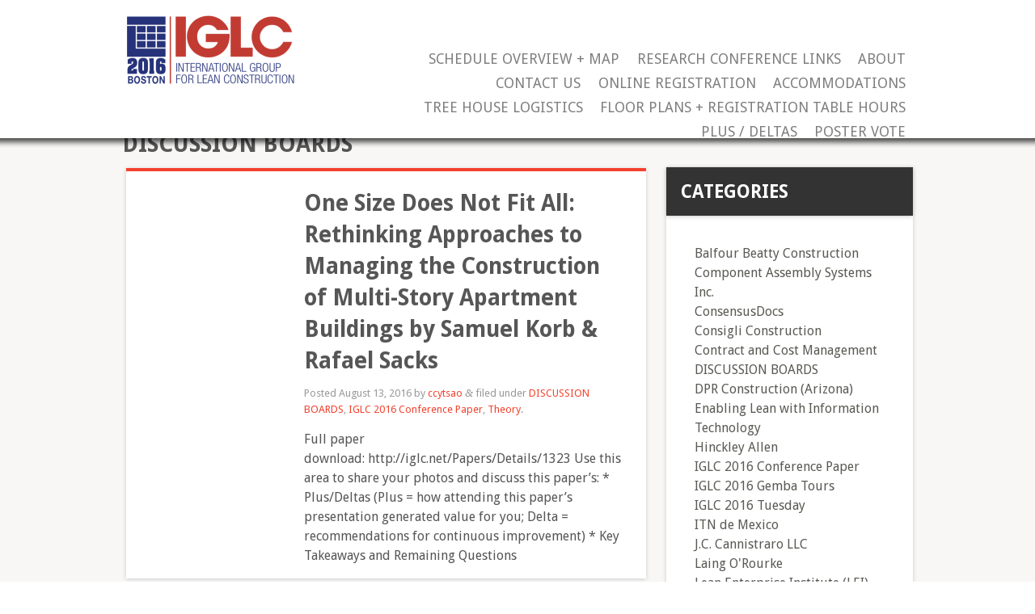

--- FILE ---
content_type: text/html; charset=UTF-8
request_url: http://iglc2016.com/category/uncategorized/page/5/
body_size: 9370
content:

<!doctype html>

<!--[if lt IE 7]><html lang="en-US" class="no-js lt-ie9 lt-ie8 lt-ie7"> <![endif]-->

<!--[if (IE 7)&!(IEMobile)]><html lang="en-US" class="no-js lt-ie9 lt-ie8"><![endif]-->

<!--[if (IE 8)&!(IEMobile)]><html lang="en-US" class="no-js lt-ie9"><![endif]-->

<!--[if gt IE 8]><!--> <html lang="en-US" class="no-js"><!--<![endif]-->

    <head>

        <meta charset="utf-8">

        <title>DISCUSSION BOARDS &raquo; iglc2016 &raquo; Page 5</title>

        <meta name="HandheldFriendly" content="True">

        <meta name="MobileOptimized" content="320">

        <meta name="viewport" content="width=device-width, initial-scale=1.0"/>

        <link rel="shortcut icon" href="http://iglc2016.com/wp-content/themes/januas/favicon.ico">

        <link rel="pingback" href="http://iglc2016.com/xmlrpc.php">

        <link href='https://fonts.googleapis.com/css?family=Droid+Sans:400,700' rel='stylesheet' type='text/css'>

        <link href='http://iglc2016.com/wp-content/themes/januas/lib/styles/style.css' rel='stylesheet' type='text/css'>

        <link href='http://iglc2016.com/wp-content/themes/januas/style.css' rel='stylesheet' type='text/css'>

        
        <link rel="alternate" type="application/rss+xml" title="iglc2016 &raquo; Feed" href="http://iglc2016.com/feed/" />
<link rel="alternate" type="application/rss+xml" title="iglc2016 &raquo; Comments Feed" href="http://iglc2016.com/comments/feed/" />
<link rel="alternate" type="application/rss+xml" title="iglc2016 &raquo; DISCUSSION BOARDS Category Feed" href="http://iglc2016.com/category/uncategorized/feed/" />
		<script type="text/javascript">
			window._wpemojiSettings = {"baseUrl":"https:\/\/s.w.org\/images\/core\/emoji\/72x72\/","ext":".png","source":{"concatemoji":"http:\/\/iglc2016.com\/wp-includes\/js\/wp-emoji-release.min.js?ver=4.4.33"}};
			!function(e,n,t){var a;function i(e){var t=n.createElement("canvas"),a=t.getContext&&t.getContext("2d"),i=String.fromCharCode;return!(!a||!a.fillText)&&(a.textBaseline="top",a.font="600 32px Arial","flag"===e?(a.fillText(i(55356,56806,55356,56826),0,0),3e3<t.toDataURL().length):"diversity"===e?(a.fillText(i(55356,57221),0,0),t=a.getImageData(16,16,1,1).data,a.fillText(i(55356,57221,55356,57343),0,0),(t=a.getImageData(16,16,1,1).data)[0],t[1],t[2],t[3],!0):("simple"===e?a.fillText(i(55357,56835),0,0):a.fillText(i(55356,57135),0,0),0!==a.getImageData(16,16,1,1).data[0]))}function o(e){var t=n.createElement("script");t.src=e,t.type="text/javascript",n.getElementsByTagName("head")[0].appendChild(t)}t.supports={simple:i("simple"),flag:i("flag"),unicode8:i("unicode8"),diversity:i("diversity")},t.DOMReady=!1,t.readyCallback=function(){t.DOMReady=!0},t.supports.simple&&t.supports.flag&&t.supports.unicode8&&t.supports.diversity||(a=function(){t.readyCallback()},n.addEventListener?(n.addEventListener("DOMContentLoaded",a,!1),e.addEventListener("load",a,!1)):(e.attachEvent("onload",a),n.attachEvent("onreadystatechange",function(){"complete"===n.readyState&&t.readyCallback()})),(a=t.source||{}).concatemoji?o(a.concatemoji):a.wpemoji&&a.twemoji&&(o(a.twemoji),o(a.wpemoji)))}(window,document,window._wpemojiSettings);
		</script>
		<style type="text/css">
img.wp-smiley,
img.emoji {
	display: inline !important;
	border: none !important;
	box-shadow: none !important;
	height: 1em !important;
	width: 1em !important;
	margin: 0 .07em !important;
	vertical-align: -0.1em !important;
	background: none !important;
	padding: 0 !important;
}
</style>
<link rel='stylesheet' id='januas-theme-color-css'  href='http://iglc2016.com/wp-content/themes/januas/lib/styles/colors/default.css?ver=4.4.33' type='text/css' media='all' />
<link rel='stylesheet' id='januas-bx-style-css'  href='http://iglc2016.com/wp-content/themes/januas/lib/styles/jquery.bxslider.css?ver=4.4.33' type='text/css' media='all' />
<link rel='stylesheet' id='januas-fontawesome-css'  href='http://iglc2016.com/wp-content/themes/januas/lib/styles/font-awesome.min.css?ver=4.4.33' type='text/css' media='all' />
<link rel='stylesheet' id='januas-bx-custom-css'  href='http://iglc2016.com/wp-content/themes/januas/lib/styles/bx.custom.css?ver=4.4.33' type='text/css' media='all' />
<link rel='stylesheet' id='januas-chosen-style-css'  href='http://iglc2016.com/wp-content/themes/januas/lib/styles/chosen.css?ver=4.4.33' type='text/css' media='all' />
<!--[if lt IE 9]>
<link rel='stylesheet' id='januas-ie-only-css'  href='http://iglc2016.com/wp-content/themes/januas/lib/styles/ie.css?ver=4.4.33' type='text/css' media='all' />
<![endif]-->
<script type='text/javascript' src='http://iglc2016.com/wp-content/themes/januas/lib/scripts/modernizr.custom.min.js?ver=2.5.3'></script>
<script type='text/javascript' src='http://iglc2016.com/wp-content/themes/januas/lib/scripts/jquery-1.8.3.js?ver=4.4.33'></script>
<script type='text/javascript' src='http://iglc2016.com/wp-content/themes/januas/lib/scripts/chosen.jquery.min.js?ver=4.4.33'></script>
<script type='text/javascript' src='http://iglc2016.com/wp-content/themes/januas/lib/scripts/jquery.watermark.min.js?ver=4.4.33'></script>
<script type='text/javascript' src='http://iglc2016.com/wp-content/themes/januas/lib/scripts/jquery.bxslider.min.js?ver=4.4.33'></script>
<script type='text/javascript' src='http://iglc2016.com/wp-content/themes/januas/lib/scripts/woocommerce.js?ver=4.4.33'></script>
<link rel='https://api.w.org/' href='http://iglc2016.com/wp-json/' />
<link rel="EditURI" type="application/rsd+xml" title="RSD" href="http://iglc2016.com/xmlrpc.php?rsd" />
<link rel="wlwmanifest" type="application/wlwmanifest+xml" href="http://iglc2016.com/wp-includes/wlwmanifest.xml" /> 
<meta name="generator" content="WordPress 4.4.33" />
		<style type="text/css">.recentcomments a{display:inline !important;padding:0 !important;margin:0 !important;}</style>
		<link rel="icon" href="http://iglc2016.com/wp-content/uploads/2016/03/cropped-Screen-Shot-2016-03-02-at-7.46.31-PM-1-32x32.png" sizes="32x32" />
<link rel="icon" href="http://iglc2016.com/wp-content/uploads/2016/03/cropped-Screen-Shot-2016-03-02-at-7.46.31-PM-1-192x192.png" sizes="192x192" />
<link rel="apple-touch-icon-precomposed" href="http://iglc2016.com/wp-content/uploads/2016/03/cropped-Screen-Shot-2016-03-02-at-7.46.31-PM-1-180x180.png" />
<meta name="msapplication-TileImage" content="http://iglc2016.com/wp-content/uploads/2016/03/cropped-Screen-Shot-2016-03-02-at-7.46.31-PM-1-270x270.png" />

        <script type="text/javascript">

            // google plus

            window.___gcfg = {lang: 'en_US'};

            (function() {

                var po = document.createElement('script'); po.type = 'text/javascript'; po.async = true;

                po.src = 'https://apis.google.com/js/plusone.js';

                var s = document.getElementsByTagName('script')[0]; s.parentNode.insertBefore(po, s);

            })();

            // twitter

                !function(d,s,id){var js,fjs=d.getElementsByTagName(s)[0];if(!d.getElementById(id)){js=d.createElement(s);js.id=id;js.src="//platform.twitter.com/widgets.js";fjs.parentNode.insertBefore(js,fjs);}}(document,"script","twitter-wjs");

            // misc

            var wp_date_format = 'MM d, yy';

            jQuery(function(){

                jQuery('.chosen').chosen();

                jQuery('#upcoming_search .search').watermark('Search For More Great Events...');

                jQuery('a.share').toggle(

                function(){

                    jQuery(this).parent().next('.share_panel').show();

                }, function(){

                    jQuery(this).parent().next('.share_panel').hide();

                }

            );

                jQuery('#mobile_search').toggle(function(){

                    jQuery('body').addClass('mobile_search_enabled');

                    return false;

                }, function(){

                    jQuery('body').removeClass('mobile_search_enabled');

                    return false;

                });

                

                jQuery('#header_search').toggle(function(){

                    jQuery('body').addClass('mobile_advancedsearch_enabled');

                    return false;

                }, function(){

                    jQuery('body').removeClass('mobile_advancedsearch_enabled');

                    return false;

                });

                

                jQuery('#advanced_schedule_search select').change(function(){

                    jQuery(this).closest('form').submit();

                });

            });

        </script>

        
        
    </head>

    
    <body class="archive paged category category-uncategorized category-1 paged-5 category-paged-5">

        <a id="header_search" href="#">

            <img alt="Search button" src="http://iglc2016.com/wp-content/themes/januas/lib/images/search_mobile.png" />

        </a>

        <a id="mobile_search" href="#">

            <img alt="Search" src="http://iglc2016.com/wp-content/themes/januas/lib/images/open_close.png" />

        </a>

        <div id="mobile_search_form">

            <form method="get" action="http://iglc2016.com/">

                <select name='event-category[]' id='event-category[]' class='category' >
</select>

                <select name="event-time">

                    <option value="">By time</option>

                    <option value="+1 day">Next 24 Hours</option>

                    <option value="+7 days">Next 7 Days</option>

                    <option value="+14 days">Next 14 Days</option>

                    <option value="+4 weeks">Next 4 Weeks</option>

                    <option value="+3 months">Next 3 Months</option>

                    <option value="+6 months">Next 6 Months</option>

                    <option value="+1 year">Next Year</option>

                </select>

                <input type="hidden" name="s" value="" />

                <input type="submit" value="Search" class="submit" />

            </form>

        </div>

        <div id="container" class="three-columns">

            <header class="header" role="banner">

                <div id="inner-header" class="wrap clearfix">

                    <p id="logo" class="h1">

                        
                            <a href="http://iglc2016.com/">

                                <img src = "http://iglc2016.com/wp-content/uploads/2016/03/cropped-Screen-Shot-2016-03-02-at-7.46.31-PM.png" width = "306" height = "87" alt="iglc2016" />

                            </a>

                            
                    </p>

                    
                    <nav role="navigation">

                        <div class="menu"><ul id="menu-pages" class=""><li id="menu-item-318" class="menu-item menu-item-type-post_type menu-item-object-page menu-item-318"><a href="http://iglc2016.com/schedule-overview-map/">Schedule Overview + Map</a></li>
<li id="menu-item-317" class="menu-item menu-item-type-post_type menu-item-object-page menu-item-317"><a href="http://iglc2016.com/research-conference-links/">Research Conference Links</a></li>
<li id="menu-item-322" class="menu-item menu-item-type-post_type menu-item-object-page menu-item-322"><a href="http://iglc2016.com/about/">About</a></li>
<li id="menu-item-319" class="menu-item menu-item-type-post_type menu-item-object-page menu-item-319"><a href="http://iglc2016.com/contact-us/">Contact Us</a></li>
<li id="menu-item-320" class="menu-item menu-item-type-post_type menu-item-object-page menu-item-320"><a href="http://iglc2016.com/registration/">Online Registration</a></li>
<li id="menu-item-337" class="menu-item menu-item-type-post_type menu-item-object-page menu-item-337"><a href="http://iglc2016.com/accommodations/">Accommodations</a></li>
<li id="menu-item-589" class="menu-item menu-item-type-post_type menu-item-object-page menu-item-589"><a href="http://iglc2016.com/tree-house-logistics/">Tree House Logistics</a></li>
<li id="menu-item-618" class="menu-item menu-item-type-post_type menu-item-object-page menu-item-618"><a href="http://iglc2016.com/floor-plans/">Floor Plans + Registration Table Hours</a></li>
<li id="menu-item-630" class="menu-item menu-item-type-post_type menu-item-object-page menu-item-630"><a href="http://iglc2016.com/plus-deltas/">Plus / Deltas</a></li>
<li id="menu-item-634" class="menu-item menu-item-type-post_type menu-item-object-page menu-item-634"><a href="http://iglc2016.com/poster-vote/">Poster Vote</a></li>
</ul></div>
                    </nav>

                </div>

            </header>

<div id="content">

    <div id="inner-content" class="wrap clearfix">

        <div id="main" class="eightcol first clearfix" role="main">

            
                <h1 class="archive-title h2">
                    DISCUSSION BOARDS
                </h1>

            

            

                    <article id="post-882" class="clearfix post-882 post type-post status-publish format-standard hentry category-uncategorized category-conference-paper category-theory" role="article">

                        <a href="http://iglc2016.com/one-size-does-not-fit-all-rethinking-approaches-to-managing-the-construction-of-multi-story-apartment-buildings-by-samuel-korb-rafael-sacks/" rel="bookmark" title="One Size Does Not Fit All: Rethinking Approaches to Managing the Construction of Multi-Story Apartment Buildings by Samuel Korb &#038; Rafael Sacks" class="immagine_archive"></a>


                        <header class="article-header">

                            <h3 class="h2"><a href="http://iglc2016.com/one-size-does-not-fit-all-rethinking-approaches-to-managing-the-construction-of-multi-story-apartment-buildings-by-samuel-korb-rafael-sacks/" rel="bookmark" title="One Size Does Not Fit All: Rethinking Approaches to Managing the Construction of Multi-Story Apartment Buildings by Samuel Korb &#038; Rafael Sacks">One Size Does Not Fit All: Rethinking Approaches to Managing the Construction of Multi-Story Apartment Buildings by Samuel Korb &#038; Rafael Sacks</a></h3>

                            <p class="byline vcard">Posted <time class="updated" datetime="2016-08-13T15:28:48+00:00">August 13, 2016</time> by <span class="author"><a href="http://iglc2016.com/author/ccytsao/" title="Posts by ccytsao" rel="author">ccytsao</a></span> <span class="amp">&</span> filed under <a href="http://iglc2016.com/category/uncategorized/" >DISCUSSION BOARDS</a>, <a href="http://iglc2016.com/category/conference-paper/" >IGLC 2016 Conference Paper</a>, <a href="http://iglc2016.com/category/theory/" >Theory</a>.</p>
                            <p>Full paper download: http://iglc.net/Papers/Details/1323 Use this area to share your photos and discuss this paper&#8217;s: * Plus/Deltas (Plus = how attending this paper&#8217;s presentation generated value for you; Delta = recommendations for continuous improvement) * Key Takeaways and Remaining Questions</p>


                        </header> <!-- end article header -->



                    </article> <!-- end article -->

                

                    <article id="post-880" class="clearfix post-880 post type-post status-publish format-standard hentry category-uncategorized category-conference-paper category-supply-chain-management-and-prefabrication" role="article">

                        <a href="http://iglc2016.com/off-site-prefabrication-what-does-it-require-from-the-trade-contractor-by-baris-bekdik-daniel-hall-sigmund-aslesen/" rel="bookmark" title="Off-Site Prefabrication: What Does It Require From the Trade Contractor? by Baris Bekdik, Daniel Hall &#038; Sigmund Aslesen" class="immagine_archive"></a>


                        <header class="article-header">

                            <h3 class="h2"><a href="http://iglc2016.com/off-site-prefabrication-what-does-it-require-from-the-trade-contractor-by-baris-bekdik-daniel-hall-sigmund-aslesen/" rel="bookmark" title="Off-Site Prefabrication: What Does It Require From the Trade Contractor? by Baris Bekdik, Daniel Hall &#038; Sigmund Aslesen">Off-Site Prefabrication: What Does It Require From the Trade Contractor? by Baris Bekdik, Daniel Hall &#038; Sigmund Aslesen</a></h3>

                            <p class="byline vcard">Posted <time class="updated" datetime="2016-08-13T15:28:04+00:00">August 13, 2016</time> by <span class="author"><a href="http://iglc2016.com/author/ccytsao/" title="Posts by ccytsao" rel="author">ccytsao</a></span> <span class="amp">&</span> filed under <a href="http://iglc2016.com/category/uncategorized/" >DISCUSSION BOARDS</a>, <a href="http://iglc2016.com/category/conference-paper/" >IGLC 2016 Conference Paper</a>, <a href="http://iglc2016.com/category/supply-chain-management-and-prefabrication/" >Supply Chain Management and Prefabrication</a>.</p>
                            <p>Full paper download: http://iglc.net/Papers/Details/1322 Use this area to share your photos and discuss this paper&#8217;s: * Plus/Deltas (Plus = how attending this paper&#8217;s presentation generated value for you; Delta = recommendations for continuous improvement) * Key Takeaways and Remaining Questions</p>


                        </header> <!-- end article header -->



                    </article> <!-- end article -->

                

                    <article id="post-878" class="clearfix post-878 post type-post status-publish format-standard hentry category-uncategorized category-conference-paper category-production-planning-and-control" role="article">

                        <a href="http://iglc2016.com/modeling-information-flows-between-last-planner-and-location-based-management-system-by-bhargav-dave-olli-seppanen-ralf-uwe-modrich/" rel="bookmark" title="Modeling Information Flows Between Last Planner and Location Based Management System by Bhargav Dave, Olli Seppänen &#038; Ralf-Uwe Modrich" class="immagine_archive"></a>


                        <header class="article-header">

                            <h3 class="h2"><a href="http://iglc2016.com/modeling-information-flows-between-last-planner-and-location-based-management-system-by-bhargav-dave-olli-seppanen-ralf-uwe-modrich/" rel="bookmark" title="Modeling Information Flows Between Last Planner and Location Based Management System by Bhargav Dave, Olli Seppänen &#038; Ralf-Uwe Modrich">Modeling Information Flows Between Last Planner and Location Based Management System by Bhargav Dave, Olli Seppänen &#038; Ralf-Uwe Modrich</a></h3>

                            <p class="byline vcard">Posted <time class="updated" datetime="2016-08-13T15:26:49+00:00">August 13, 2016</time> by <span class="author"><a href="http://iglc2016.com/author/ccytsao/" title="Posts by ccytsao" rel="author">ccytsao</a></span> <span class="amp">&</span> filed under <a href="http://iglc2016.com/category/uncategorized/" >DISCUSSION BOARDS</a>, <a href="http://iglc2016.com/category/conference-paper/" >IGLC 2016 Conference Paper</a>, <a href="http://iglc2016.com/category/production-planning-and-control/" >Production Planning and Control</a>.</p>
                            <p>Full paper download: http://iglc.net/Papers/Details/1321 Use this area to share your photos and discuss this paper&#8217;s: * Plus/Deltas (Plus = how attending this paper&#8217;s presentation generated value for you; Delta = recommendations for continuous improvement) * Key Takeaways and Remaining Questions</p>


                        </header> <!-- end article header -->



                    </article> <!-- end article -->

                

                    <article id="post-876" class="clearfix post-876 post type-post status-publish format-standard hentry category-uncategorized category-enabling-lean-with-information-technology category-conference-paper" role="article">

                        <a href="http://iglc2016.com/modeling-design-workflow-integrating-process-and-organization-by-malak-al-hattab-farook-hamzeh/" rel="bookmark" title="Modeling Design Workflow: Integrating Process and Organization by Malak Al Hattab &#038; Farook Hamzeh" class="immagine_archive"></a>


                        <header class="article-header">

                            <h3 class="h2"><a href="http://iglc2016.com/modeling-design-workflow-integrating-process-and-organization-by-malak-al-hattab-farook-hamzeh/" rel="bookmark" title="Modeling Design Workflow: Integrating Process and Organization by Malak Al Hattab &#038; Farook Hamzeh">Modeling Design Workflow: Integrating Process and Organization by Malak Al Hattab &#038; Farook Hamzeh</a></h3>

                            <p class="byline vcard">Posted <time class="updated" datetime="2016-08-13T15:26:04+00:00">August 13, 2016</time> by <span class="author"><a href="http://iglc2016.com/author/ccytsao/" title="Posts by ccytsao" rel="author">ccytsao</a></span> <span class="amp">&</span> filed under <a href="http://iglc2016.com/category/uncategorized/" >DISCUSSION BOARDS</a>, <a href="http://iglc2016.com/category/enabling-lean-with-information-technology/" >Enabling Lean with Information Technology</a>, <a href="http://iglc2016.com/category/conference-paper/" >IGLC 2016 Conference Paper</a>.</p>
                            <p>Full paper download: http://iglc.net/Papers/Details/1320 Use this area to share your photos and discuss this paper&#8217;s: * Plus/Deltas (Plus = how attending this paper&#8217;s presentation generated value for you; Delta = recommendations for continuous improvement) * Key Takeaways and Remaining Questions</p>


                        </header> <!-- end article header -->



                    </article> <!-- end article -->

                

                    <article id="post-874" class="clearfix post-874 post type-post status-publish format-standard hentry category-uncategorized category-conference-paper category-safety-and-quality" role="article">

                        <a href="http://iglc2016.com/model-for-integrated-production-and-quality-control-implementation-and-testing-using-commercial-software-applications-by-jose-villamayor-ibarra-carlos-torres-formoso-cicero-lima-alexandre-mourao/" rel="bookmark" title="Model for Integrated Production and Quality Control: Implementation and Testing Using Commercial Software Applications by José Villamayor Ibarra, Carlos Torres Formoso, Cicero Lima, Alexandre Mourão &#038; Angela Saggin" class="immagine_archive"></a>


                        <header class="article-header">

                            <h3 class="h2"><a href="http://iglc2016.com/model-for-integrated-production-and-quality-control-implementation-and-testing-using-commercial-software-applications-by-jose-villamayor-ibarra-carlos-torres-formoso-cicero-lima-alexandre-mourao/" rel="bookmark" title="Model for Integrated Production and Quality Control: Implementation and Testing Using Commercial Software Applications by José Villamayor Ibarra, Carlos Torres Formoso, Cicero Lima, Alexandre Mourão &#038; Angela Saggin">Model for Integrated Production and Quality Control: Implementation and Testing Using Commercial Software Applications by José Villamayor Ibarra, Carlos Torres Formoso, Cicero Lima, Alexandre Mourão &#038; Angela Saggin</a></h3>

                            <p class="byline vcard">Posted <time class="updated" datetime="2016-08-13T15:25:22+00:00">August 13, 2016</time> by <span class="author"><a href="http://iglc2016.com/author/ccytsao/" title="Posts by ccytsao" rel="author">ccytsao</a></span> <span class="amp">&</span> filed under <a href="http://iglc2016.com/category/uncategorized/" >DISCUSSION BOARDS</a>, <a href="http://iglc2016.com/category/conference-paper/" >IGLC 2016 Conference Paper</a>, <a href="http://iglc2016.com/category/safety-and-quality/" >Safety and Quality</a>.</p>
                            <p>Full paper download: http://iglc.net/Papers/Details/1319 Use this area to share your photos and discuss this paper&#8217;s: * Plus/Deltas (Plus = how attending this paper&#8217;s presentation generated value for you; Delta = recommendations for continuous improvement) * Key Takeaways and Remaining Questions</p>


                        </header> <!-- end article header -->



                    </article> <!-- end article -->

                

                    <article id="post-872" class="clearfix post-872 post type-post status-publish format-standard hentry category-uncategorized category-conference-paper category-production-planning-and-control" role="article">

                        <a href="http://iglc2016.com/methods-for-production-leveling-transfer-from-lean-production-to-lean-construction-by-marco-binninger-janosch-dlouhy-svenja-oprach-shervin-haghsheno/" rel="bookmark" title="Methods for Production Leveling – Transfer From Lean Production to Lean Construction by Marco Binninger, Janosch Dlouhy, Svenja Oprach &#038; Shervin Haghsheno" class="immagine_archive"></a>


                        <header class="article-header">

                            <h3 class="h2"><a href="http://iglc2016.com/methods-for-production-leveling-transfer-from-lean-production-to-lean-construction-by-marco-binninger-janosch-dlouhy-svenja-oprach-shervin-haghsheno/" rel="bookmark" title="Methods for Production Leveling – Transfer From Lean Production to Lean Construction by Marco Binninger, Janosch Dlouhy, Svenja Oprach &#038; Shervin Haghsheno">Methods for Production Leveling – Transfer From Lean Production to Lean Construction by Marco Binninger, Janosch Dlouhy, Svenja Oprach &#038; Shervin Haghsheno</a></h3>

                            <p class="byline vcard">Posted <time class="updated" datetime="2016-08-13T15:24:27+00:00">August 13, 2016</time> by <span class="author"><a href="http://iglc2016.com/author/ccytsao/" title="Posts by ccytsao" rel="author">ccytsao</a></span> <span class="amp">&</span> filed under <a href="http://iglc2016.com/category/uncategorized/" >DISCUSSION BOARDS</a>, <a href="http://iglc2016.com/category/conference-paper/" >IGLC 2016 Conference Paper</a>, <a href="http://iglc2016.com/category/production-planning-and-control/" >Production Planning and Control</a>.</p>
                            <p>Full paper download: http://iglc.net/Papers/Details/1318 Use this area to share your photos and discuss this paper&#8217;s: * Plus/Deltas (Plus = how attending this paper&#8217;s presentation generated value for you; Delta = recommendations for continuous improvement) * Key Takeaways and Remaining Questions</p>


                        </header> <!-- end article header -->



                    </article> <!-- end article -->

                

                    <article id="post-870" class="clearfix post-870 post type-post status-publish format-standard hentry category-uncategorized category-conference-paper category-people-culture" role="article">

                        <a href="http://iglc2016.com/lean-management-principles-and-stigmergy-by-maggie-b-khaddaj-hussein-kachouh-bassel-halaby-farook-r-hamzeh/" rel="bookmark" title="Lean Management Principles and Stigmergy by Maggie B Khaddaj, Hussein Kachouh, Bassel Halaby &#038; Farook R. Hamzeh" class="immagine_archive"></a>


                        <header class="article-header">

                            <h3 class="h2"><a href="http://iglc2016.com/lean-management-principles-and-stigmergy-by-maggie-b-khaddaj-hussein-kachouh-bassel-halaby-farook-r-hamzeh/" rel="bookmark" title="Lean Management Principles and Stigmergy by Maggie B Khaddaj, Hussein Kachouh, Bassel Halaby &#038; Farook R. Hamzeh">Lean Management Principles and Stigmergy by Maggie B Khaddaj, Hussein Kachouh, Bassel Halaby &#038; Farook R. Hamzeh</a></h3>

                            <p class="byline vcard">Posted <time class="updated" datetime="2016-08-13T15:23:36+00:00">August 13, 2016</time> by <span class="author"><a href="http://iglc2016.com/author/ccytsao/" title="Posts by ccytsao" rel="author">ccytsao</a></span> <span class="amp">&</span> filed under <a href="http://iglc2016.com/category/uncategorized/" >DISCUSSION BOARDS</a>, <a href="http://iglc2016.com/category/conference-paper/" >IGLC 2016 Conference Paper</a>, <a href="http://iglc2016.com/category/people-culture/" >People Culture and Change</a>.</p>
                            <p>Full paper download: http://iglc.net/Papers/Details/1317 Use this area to share your photos and discuss this paper&#8217;s: * Plus/Deltas (Plus = how attending this paper&#8217;s presentation generated value for you; Delta = recommendations for continuous improvement) * Key Takeaways and Remaining Questions</p>


                        </header> <!-- end article header -->



                    </article> <!-- end article -->

                

                    <article id="post-868" class="clearfix post-868 post type-post status-publish format-standard hentry category-uncategorized category-conference-paper category-production-development-and-design-management" role="article">

                        <a href="http://iglc2016.com/lean-design-management-in-practice-with-the-last-planner-system-by-roar-fosse-glenn-ballard/" rel="bookmark" title="Lean Design Management in Practice With the Last Planner System by Roar Fosse &#038; Glenn Ballard" class="immagine_archive"></a>


                        <header class="article-header">

                            <h3 class="h2"><a href="http://iglc2016.com/lean-design-management-in-practice-with-the-last-planner-system-by-roar-fosse-glenn-ballard/" rel="bookmark" title="Lean Design Management in Practice With the Last Planner System by Roar Fosse &#038; Glenn Ballard">Lean Design Management in Practice With the Last Planner System by Roar Fosse &#038; Glenn Ballard</a></h3>

                            <p class="byline vcard">Posted <time class="updated" datetime="2016-08-13T15:22:09+00:00">August 13, 2016</time> by <span class="author"><a href="http://iglc2016.com/author/ccytsao/" title="Posts by ccytsao" rel="author">ccytsao</a></span> <span class="amp">&</span> filed under <a href="http://iglc2016.com/category/uncategorized/" >DISCUSSION BOARDS</a>, <a href="http://iglc2016.com/category/conference-paper/" >IGLC 2016 Conference Paper</a>, <a href="http://iglc2016.com/category/production-development-and-design-management/" >Production Development and Design Management</a>.</p>
                            <p>Full paper download: http://iglc.net/Papers/Details/1316 Use this area to share your photos and discuss this paper&#8217;s: * Plus/Deltas (Plus = how attending this paper&#8217;s presentation generated value for you; Delta = recommendations for continuous improvement) * Key Takeaways and Remaining Questions</p>


                        </header> <!-- end article header -->



                    </article> <!-- end article -->

                

                    <article id="post-866" class="clearfix post-866 post type-post status-publish format-standard hentry category-uncategorized category-conference-paper category-production-development-and-design-management" role="article">

                        <a href="http://iglc2016.com/lean-design-in-building-projects-guiding-principles-and-exploratory-collection-of-good-practices-by-jessica-v-franco-flavio-a-picchi/" rel="bookmark" title="Lean Design in Building Projects: Guiding Principles and Exploratory Collection of Good Practices by Jéssica V. Franco &#038; Flávio A. Picchi" class="immagine_archive"></a>


                        <header class="article-header">

                            <h3 class="h2"><a href="http://iglc2016.com/lean-design-in-building-projects-guiding-principles-and-exploratory-collection-of-good-practices-by-jessica-v-franco-flavio-a-picchi/" rel="bookmark" title="Lean Design in Building Projects: Guiding Principles and Exploratory Collection of Good Practices by Jéssica V. Franco &#038; Flávio A. Picchi">Lean Design in Building Projects: Guiding Principles and Exploratory Collection of Good Practices by Jéssica V. Franco &#038; Flávio A. Picchi</a></h3>

                            <p class="byline vcard">Posted <time class="updated" datetime="2016-08-13T15:21:16+00:00">August 13, 2016</time> by <span class="author"><a href="http://iglc2016.com/author/ccytsao/" title="Posts by ccytsao" rel="author">ccytsao</a></span> <span class="amp">&</span> filed under <a href="http://iglc2016.com/category/uncategorized/" >DISCUSSION BOARDS</a>, <a href="http://iglc2016.com/category/conference-paper/" >IGLC 2016 Conference Paper</a>, <a href="http://iglc2016.com/category/production-development-and-design-management/" >Production Development and Design Management</a>.</p>
                            <p>Full paper download: http://iglc.net/Papers/Details/1315 Use this area to share your photos and discuss this paper&#8217;s: * Plus/Deltas (Plus = how attending this paper&#8217;s presentation generated value for you; Delta = recommendations for continuous improvement) * Key Takeaways and Remaining Questions</p>


                        </header> <!-- end article header -->



                    </article> <!-- end article -->

                

                    <article id="post-864" class="clearfix post-864 post type-post status-publish format-standard hentry category-uncategorized category-conference-paper category-theory" role="article">

                        <a href="http://iglc2016.com/lean-construction-as-an-emergent-operations-strategy-by-helena-lidelow-kajsa-simu/" rel="bookmark" title="Lean Construction as an Emergent Operations Strategy by Helena Lidelöw &#038; Kajsa Simu" class="immagine_archive"></a>


                        <header class="article-header">

                            <h3 class="h2"><a href="http://iglc2016.com/lean-construction-as-an-emergent-operations-strategy-by-helena-lidelow-kajsa-simu/" rel="bookmark" title="Lean Construction as an Emergent Operations Strategy by Helena Lidelöw &#038; Kajsa Simu">Lean Construction as an Emergent Operations Strategy by Helena Lidelöw &#038; Kajsa Simu</a></h3>

                            <p class="byline vcard">Posted <time class="updated" datetime="2016-08-13T15:20:29+00:00">August 13, 2016</time> by <span class="author"><a href="http://iglc2016.com/author/ccytsao/" title="Posts by ccytsao" rel="author">ccytsao</a></span> <span class="amp">&</span> filed under <a href="http://iglc2016.com/category/uncategorized/" >DISCUSSION BOARDS</a>, <a href="http://iglc2016.com/category/conference-paper/" >IGLC 2016 Conference Paper</a>, <a href="http://iglc2016.com/category/theory/" >Theory</a>.</p>
                            <p>Full paper download: http://iglc.net/Papers/Details/1314 Use this area to share your photos and discuss this paper&#8217;s: * Plus/Deltas (Plus = how attending this paper&#8217;s presentation generated value for you; Delta = recommendations for continuous improvement) * Key Takeaways and Remaining Questions</p>


                        </header> <!-- end article header -->



                    </article> <!-- end article -->

                	

                
                    <nav class="page-navigation"><ol class="januas_page_navi clearfix"><li class="bpn-first-page-link"><a href="http://iglc2016.com/category/uncategorized/" title="First">First</a></li><li class="bpn-prev-link"><a href="http://iglc2016.com/category/uncategorized/page/4/" ><<</a></li><li><a href="http://iglc2016.com/category/uncategorized/page/2/">2</a></li><li><a href="http://iglc2016.com/category/uncategorized/page/3/">3</a></li><li><a href="http://iglc2016.com/category/uncategorized/page/4/">4</a></li><li class="bpn-current">5</li><li><a href="http://iglc2016.com/category/uncategorized/page/6/">6</a></li><li><a href="http://iglc2016.com/category/uncategorized/page/7/">7</a></li><li><a href="http://iglc2016.com/category/uncategorized/page/8/">8</a></li><li class="bpn-next-link"><a href="http://iglc2016.com/category/uncategorized/page/6/" >>></a></li><li class="bpn-last-page-link"><a href="http://iglc2016.com/category/uncategorized/page/14/" title="Last">Last</a></li></ol></nav>
                

            

        </div> <!-- end #main -->

        <div id="sidebar1" class="sidebar fourcol last clearfix" role="complementary">

    <aside id="categories-2" class="widget widget_categories"><h3 class="widget-title">Categories</h3>		<ul>
	<li class="cat-item cat-item-55"><a href="http://iglc2016.com/category/balfour-beatty-construction/" >Balfour Beatty Construction</a>
</li>
	<li class="cat-item cat-item-61"><a href="http://iglc2016.com/category/component-assembly-systems-inc/" >Component Assembly Systems Inc.</a>
</li>
	<li class="cat-item cat-item-63"><a href="http://iglc2016.com/category/consensusdocs/" >ConsensusDocs</a>
</li>
	<li class="cat-item cat-item-43"><a href="http://iglc2016.com/category/consigli/" >Consigli Construction</a>
</li>
	<li class="cat-item cat-item-71"><a href="http://iglc2016.com/category/contract-and-cost-management/" >Contract and Cost Management</a>
</li>
	<li class="cat-item cat-item-1 current-cat"><a href="http://iglc2016.com/category/uncategorized/" >DISCUSSION BOARDS</a>
</li>
	<li class="cat-item cat-item-66"><a href="http://iglc2016.com/category/dpr-construction-arizona/" >DPR Construction (Arizona)</a>
</li>
	<li class="cat-item cat-item-73"><a href="http://iglc2016.com/category/enabling-lean-with-information-technology/" >Enabling Lean with Information Technology</a>
</li>
	<li class="cat-item cat-item-62"><a href="http://iglc2016.com/category/hinckley-allen/" >Hinckley Allen</a>
</li>
	<li class="cat-item cat-item-46"><a href="http://iglc2016.com/category/conference-paper/" >IGLC 2016 Conference Paper</a>
</li>
	<li class="cat-item cat-item-41"><a href="http://iglc2016.com/category/gemba-tours/" >IGLC 2016 Gemba Tours</a>
</li>
	<li class="cat-item cat-item-45"><a href="http://iglc2016.com/category/iglc-2016-tuesday/" >IGLC 2016 Tuesday</a>
</li>
	<li class="cat-item cat-item-68"><a href="http://iglc2016.com/category/itn-de-mexico/" >ITN de Mexico</a>
</li>
	<li class="cat-item cat-item-60"><a href="http://iglc2016.com/category/j-c-cannistraro-llc/" >J.C. Cannistraro LLC</a>
</li>
	<li class="cat-item cat-item-67"><a href="http://iglc2016.com/category/laing-orourke/" >Laing O&#039;Rourke</a>
</li>
	<li class="cat-item cat-item-51"><a href="http://iglc2016.com/category/lean-enterprise-institute-lei/" >Lean Enterprise Institute (LEI)</a>
</li>
	<li class="cat-item cat-item-54"><a href="http://iglc2016.com/category/lean-improvement-of-highways-england/" >Lean Improvement of Highways England</a>
</li>
	<li class="cat-item cat-item-52"><a href="http://iglc2016.com/category/massachusetts-port-authority/" >Massachusetts Port Authority</a>
</li>
	<li class="cat-item cat-item-53"><a href="http://iglc2016.com/category/massachusetts-state-college-building-authority/" >Massachusetts State College Building Authority</a>
</li>
	<li class="cat-item cat-item-65"><a href="http://iglc2016.com/category/nbbj-design/" >NBBJ Design</a>
</li>
	<li class="cat-item cat-item-75"><a href="http://iglc2016.com/category/people-culture/" >People Culture and Change</a>
</li>
	<li class="cat-item cat-item-72"><a href="http://iglc2016.com/category/production-development-and-design-management/" >Production Development and Design Management</a>
</li>
	<li class="cat-item cat-item-74"><a href="http://iglc2016.com/category/production-planning-and-control/" >Production Planning and Control</a>
</li>
	<li class="cat-item cat-item-70"><a href="http://iglc2016.com/category/production-system-design/" >Production System Design</a>
</li>
	<li class="cat-item cat-item-80"><a href="http://iglc2016.com/category/safety-and-quality/" >Safety and Quality</a>
</li>
	<li class="cat-item cat-item-44"><a href="http://iglc2016.com/category/shawmut/" >Shawmut</a>
</li>
	<li class="cat-item cat-item-50"><a href="http://iglc2016.com/category/steffian-bradley-architects-sba/" >Steffian Bradley Architects (SBA)</a>
</li>
	<li class="cat-item cat-item-49"><a href="http://iglc2016.com/category/suffolk-construction/" >Suffolk Construction</a>
</li>
	<li class="cat-item cat-item-77"><a href="http://iglc2016.com/category/supply-chain-management-and-prefabrication/" >Supply Chain Management and Prefabrication</a>
</li>
	<li class="cat-item cat-item-47"><a href="http://iglc2016.com/category/sustainability/" >Sustainability</a>
</li>
	<li class="cat-item cat-item-79"><a href="http://iglc2016.com/category/sustainability-and-lean/" >Sustainability and Lean</a>
</li>
	<li class="cat-item cat-item-78"><a href="http://iglc2016.com/category/teaching-lean-construction/" >Teaching Lean Construction</a>
</li>
	<li class="cat-item cat-item-69"><a href="http://iglc2016.com/category/theory/" >Theory</a>
</li>
	<li class="cat-item cat-item-48"><a href="http://iglc2016.com/category/tro-boston/" >TRO Boston</a>
</li>
	<li class="cat-item cat-item-64"><a href="http://iglc2016.com/category/ucsf-health/" >UCSF Health</a>
</li>
	<li class="cat-item cat-item-59"><a href="http://iglc2016.com/category/worcester-air-conditioning-llc/" >Worcester Air Conditioning LLC</a>
</li>
		</ul>
</aside><aside id="search-2" class="widget widget_search"><form role="search" method="get" id="searchform" class="searchform" action="http://iglc2016.com/">
				<div>
					<label class="screen-reader-text" for="s">Search for:</label>
					<input type="text" value="" name="s" id="s" />
					<input type="submit" id="searchsubmit" value="Search" />
				</div>
			</form></aside>		<aside id="recent-posts-2" class="widget widget_recent_entries">		<h3 class="widget-title">Recent Posts</h3>		<ul>
					<li>
				<a href="http://iglc2016.com/work-structuring-at-the-boundary-of-realization-a-case-study-analysis-by-laurie-spitler-nathan-nathan/">Work Structuring at the Boundary of Realization: A Case Study Analysis by Laurie Spitler &#038; Nathan Wood</a>
						</li>
					<li>
				<a href="http://iglc2016.com/why-hasnt-waste-reduction-conquered-construction-by-trond-bolviken-lauri-koskela/">Why Hasn’T Waste Reduction Conquered Construction? by Trond Bølviken &#038; Lauri Koskela</a>
						</li>
					<li>
				<a href="http://iglc2016.com/where-lean-construction-and-value-management-meet-by-muktari-m-musa-christine-pasquire-alan-hurst/">Where Lean Construction and Value Management Meet by Muktari M. Musa, Christine Pasquire &#038; Alan Hurst</a>
						</li>
					<li>
				<a href="http://iglc2016.com/what-makes-the-last-planner-a-typology-of-behavioral-patterns-of-last-planners-by-sigmund-aslesen-iris-d-tommelein/">What “Makes” the Last Planner? A Typology of Behavioral Patterns of Last Planners by Sigmund Aslesen &#038; Iris D. Tommelein</a>
						</li>
					<li>
				<a href="http://iglc2016.com/vsm-for-improving-the-certificate-of-occupancy-process-in-real-estate-projects-a-chilean-case-study-by-andres-covarrubias-claudio-mourgues-paz-arroyo/">VSM for Improving the Certificate of Occupancy Process in Real Estate Projects – a Chilean Case Study by Andrés Covarrubias, Claudio Mourgues &#038; Paz Arroyo</a>
						</li>
				</ul>
		</aside>		<aside id="recent-comments-2" class="widget widget_recent_comments"><h3 class="widget-title">Recent Comments</h3><ul id="recentcomments"><li class="recentcomments"><span class="comment-author-link"><a href='https://motherspridekids.com/' rel='external nofollow' class='url'>child porn</a></span> on <a href="http://iglc2016.com/the-impact-of-the-decision-making-method-in-the-tendering-procedure-to-select-the-project-team-by-annett-schottle-paz-arroyo/#comment-160288">The Impact of the Decision-Making Method in the Tendering Procedure to Select the Project Team by Annett Schöttle &#038; Paz Arroyo</a></li><li class="recentcomments"><span class="comment-author-link"><a href='https://motherspridekids.com/' rel='external nofollow' class='url'>Sabrimi zorlamayin</a></span> on <a href="http://iglc2016.com/constructability-analysis-of-architecture-structure-interface-based-on-bim-by-joao-bosco-p-dantas-filho-bruno-maciel-angelim-joana-pimentel-guedes-samia-silva-silveira-jose-de-paula-barr/#comment-160287">Constructability Analysis of Architecture–Structure Interface Based on BIM by João Bosco P. Dantas Filho, Bruno Maciel Angelim, Joana Pimentel Guedes, Sâmia Silva Silveira &#038; José de Paula Barros Neto</a></li><li class="recentcomments"><span class="comment-author-link"><a href='https://tr.merit-locabetpromo.com/' rel='external nofollow' class='url'>child porn</a></span> on <a href="http://iglc2016.com/the-impact-of-the-decision-making-method-in-the-tendering-procedure-to-select-the-project-team-by-annett-schottle-paz-arroyo/#comment-160286">The Impact of the Decision-Making Method in the Tendering Procedure to Select the Project Team by Annett Schöttle &#038; Paz Arroyo</a></li><li class="recentcomments"><span class="comment-author-link"><a href='https://meritkingtry.com/' rel='external nofollow' class='url'>child porn</a></span> on <a href="http://iglc2016.com/the-impact-of-the-decision-making-method-in-the-tendering-procedure-to-select-the-project-team-by-annett-schottle-paz-arroyo/#comment-160285">The Impact of the Decision-Making Method in the Tendering Procedure to Select the Project Team by Annett Schöttle &#038; Paz Arroyo</a></li><li class="recentcomments"><span class="comment-author-link"><a href='https://xpornkit.com/ko' rel='external nofollow' class='url'>19wiki</a></span> on <a href="http://iglc2016.com/what-makes-the-last-planner-a-typology-of-behavioral-patterns-of-last-planners-by-sigmund-aslesen-iris-d-tommelein/#comment-160284">What “Makes” the Last Planner? A Typology of Behavioral Patterns of Last Planners by Sigmund Aslesen &#038; Iris D. Tommelein</a></li></ul></aside>

</div>

    </div> <!-- end #inner-content -->

</div> <!-- end #content -->

<footer class="footer" role="contentinfo">

    
        <a id="back" href="#" onclick="history.back();return false;">

            <img alt="Search button" src="http://iglc2016.com/wp-content/themes/januas/lib/images/arrow_back.png" />

        </a>

    
    
    <div id="inner-footer" class="wrap clearfix">

        <div class="widget_full">
    
</div>
        <div class="widget_full">
    
</div>	<h1 style="color:white;">Organizing Group</h1>
        <div class="widget_third">
    <div class="widget_left">
        
    </div>
    <div class="widget_center">
        
    </div>
    <div class="widget_right">
        
    </div>
</div>	<a href="http://www.consigli.com/" target="_blank"><img src="http://iglc2016.com/wp-content/uploads/2016/04/CSGLOGO_6x4_150_RGB.jpg" height="66" width="90"></a>
	<a href="http://www.sdsu.edu/" target="_blank"><img src="http://iglc2016.com/wp-content/uploads/2016/04/SDSUwLSH_horz_2Color-2.jpeg" height="66" width="155">
	<a href="http://www.ntu.ac.uk/" target="_blank"><img src="http://iglc2016.com/wp-content/uploads/2016/04/CLP-NTU-3000.png" height="66" width="180">
	<a href="http://www.csus.edu/" target="_blank"><img src="http://iglc2016.com/wp-content/uploads/2016/04/Primary_Stacked_3_Color_wht_hnd.jpeg" height="66" width="150">

    </div> <!-- end #inner-footer -->

    <div id="section_copyright">

        <p class="source-org copyright">

            
            <span class="powered"><span style="font-size:10px;">The International Group for Lean Construction is not affiliated with Harvard University,  nor is IGLC-2016, Inc. a Harvard University program or activity.</span></span>

            <span class="copy"></br></br><a style="font-size:10px;" href="http://www.iglc.net">IGLC Home</a></br><a style="font-size:10px;" href="http://www.kaylabridges.com">Maintained By Clementine Webdesigns</a></span>

        </p>

    </div>

</footer> <!-- end footer -->

</div> <!-- end #container -->

<script>
  (function(i,s,o,g,r,a,m){i['GoogleAnalyticsObject']=r;i[r]=i[r]||function(){
  (i[r].q=i[r].q||[]).push(arguments)},i[r].l=1*new Date();a=s.createElement(o),
  m=s.getElementsByTagName(o)[0];a.async=1;a.src=g;m.parentNode.insertBefore(a,m)
  })(window,document,'script','//www.google-analytics.com/analytics.js','ga');

  ga('create', 'UA-73149342-1', 'auto');
  ga('send', 'pageview');

</script><script type='text/javascript' src='http://iglc2016.com/wp-includes/js/wp-embed.min.js?ver=4.4.33'></script>
<script type='text/javascript'>
/* <![CDATA[ */
var countVars = {"disqusShortname":"http-iglc2016-com"};
/* ]]> */
</script>
<script type='text/javascript' src='http://iglc2016.com/wp-content/plugins/disqus-comment-system/media/js/count.js?ver=4.4.33'></script>

</body>

</html>

--- FILE ---
content_type: text/css
request_url: http://iglc2016.com/wp-content/themes/januas/lib/styles/style.css
body_size: 21489
content:
/******************************************************************

Site Name:

Author:



Stylesheet: Main Stylesheet



Here's where the magic happens. Here, you'll see we are calling in

the separate media queries. The base mobile goes outside any query

and is called at the beginning, after that we call the rest

of the styles inside media queries.

******************************************************************/

/*! normalize.css 2012-07-07T09:50 UTC - http://github.com/necolas/normalize.css */

/* ==========================================================================

   HTML5 display definitions

   ========================================================================== */

/*

 * Corrects `block` display not defined in IE6/7/8/9 & FF3.

 */

article, aside, details, figcaption, figure, footer, header, hgroup, nav, section, summary { display: block; }

/*

 * Corrects `inline-block` display not defined in IE6/7/8/9 & FF3.

 */

audio, canvas, video { display: inline-block; *display: inline;

 *zoom: 1;

}

/*

 * Prevents modern browsers from displaying `audio` without controls.

 * Remove excess height in iOS5 devices.

 */

audio:not([controls]) { display: none; height: 0; }

/*

 * Addresses styling for `hidden` attribute not present in IE7/8/9, FF3, S4.

 * Known issue: no IE6 support.

 */

[hidden] {

 display: none;

}

/* ==========================================================================

   Base

   ========================================================================== */

/*

 * 1. Corrects text resizing oddly in IE6/7 when body `font-size` is set using

 *    `em` units.

 * 2. Prevents iOS text size adjust after orientation change, without disabling

 *    user zoom.

 */

html { font-size: 100%; /* 1 */ -webkit-text-size-adjust: 100%; -ms-text-size-adjust: 100%;/* 2 */ }

/*

 * Addresses `font-family` inconsistency between `textarea` and other form

 * elements.

 */

html, button, input, select, textarea { font-family: sans-serif; }

/*

 * Addresses margins handled incorrectly in IE6/7.

 */

body { margin: 0; }

/* ==========================================================================

   Links

   ========================================================================== */

/*

 * Addresses `outline` inconsistency between Chrome and other browsers.

 */

a:focus { outline: thin dotted; }

/*

 * Improves readability when focused and also mouse hovered in all browsers.

 * people.opera.com/patrickl/experiments/keyboard/test

 */

a:active, a:hover { outline: 0; }

/* ==========================================================================

   Typography

   ========================================================================== */

/*

 * Addresses font sizes and margins set differently in IE6/7.

 * Addresses font sizes within `section` and `article` in FF4+, Chrome, S5.

 */

h1 { font-size: 2em; margin: 0.67em 0; }

h2 { font-size: 1.5em; margin: 0.83em 0; }

h3 { font-size: 1.17em; margin: 1em 0; }

h4 { font-size: 1em; margin: 1.33em 0; }

h5 { font-size: 0.83em; margin: 1.67em 0; }

h6 { font-size: 0.75em; margin: 2.33em 0; }

/*

 * Addresses styling not present in IE7/8/9, S5, Chrome.

 */

abbr[title] { border-bottom: 1px dotted; }

/*

 * Addresses style set to `bolder` in FF3+, S4/5, Chrome.

 */

b, strong { font-weight: bold; }

blockquote { margin: 1em 40px; }

/*

 * Addresses styling not present in S5, Chrome.

 */

dfn { font-style: italic; }

/*

 * Addresses styling not present in IE6/7/8/9.

 */

mark { background: #ff0; color: #000; }

/*

 * Addresses margins set differently in IE6/7.

 */

p, pre { margin: 1em 0; }

/*

 * Corrects font family set oddly in IE6, S4/5, Chrome.

 * en.wikipedia.org/wiki/User:Davidgothberg/Test59

 */

code, kbd, pre, samp { font-family: monospace, serif; _font-family: 'courier new', monospace; font-size: 1em; }

/*

 * Improves readability of pre-formatted text in all browsers.

 */

pre { white-space: pre; white-space: pre-wrap; word-wrap: break-word; }

/*

 * Addresses CSS quotes not supported in IE6/7.

 */

q { quotes: none; }

/*

 * Addresses `quotes` property not supported in S4.

 */

q:before, q:after { content: ''; content: none; }

small { font-size: 75%; }

/*

 * Prevents `sub` and `sup` affecting `line-height` in all browsers.

 * gist.github.com/413930

 */

sub, sup { font-size: 75%; line-height: 0; position: relative; vertical-align: baseline; }

sup { top: -0.5em; }

sub { bottom: -0.25em; }

/* ==========================================================================

   Lists

   ========================================================================== */

/*

 * Addresses margins set differently in IE6/7.

 */

dl, menu, ol, ul { margin: 1em 0; }

dd { margin: 0 0 0 40px; }

/*

 * Addresses paddings set differently in IE6/7.

 */

menu, ol, ul { padding: 0 0 0 40px; }

/*

 * Corrects list images handled incorrectly in IE7.

 */

nav ul, nav ol { list-style: none; list-style-image: none; }

/* ==========================================================================

   Embedded content

   ========================================================================== */

/*

 * 1. Removes border when inside `a` element in IE6/7/8/9, FF3.

 * 2. Improves image quality when scaled in IE7.

 *    code.flickr.com/blog/2008/11/12/on-ui-quality-the-little-things-client-side-image-resizing/

 */

img { border: 0; /* 1 */ -ms-interpolation-mode: bicubic;/* 2 */ }

/*

 * Corrects overflow displayed oddly in IE9.

 */

svg:not(:root) { overflow: hidden; }

/* ==========================================================================

   Figures

   ========================================================================== */

/*

 * Addresses margin not present in IE6/7/8/9, S5, O11.

 */

figure { margin: 0; }

/* ==========================================================================

   Forms

   ========================================================================== */

/*

 * Corrects margin displayed oddly in IE6/7.

 */

form { margin: 0; }

/*

 * Define consistent border, margin, and padding.

 */

fieldset { border: 1px solid #c0c0c0; margin: 0 2px; padding: 0.35em 0.625em 0.75em; }

/*

 * 1. Corrects color not being inherited in IE6/7/8/9.

 * 2. Corrects text not wrapping in FF3.

 * 3. Corrects alignment displayed oddly in IE6/7.

 */

legend { border: 0; /* 1 */ padding: 0; white-space: normal;   /* 2 */ *margin-left: -7px;

/* 3 */



}

/*

 * 1. Corrects font size not being inherited in all browsers.

 * 2. Addresses margins set differently in IE6/7, FF3+, S5, Chrome.

 * 3. Improves appearance and consistency in all browsers.

 */

button, input, select, textarea { font-size: 100%; /* 1 */ margin: 0; /* 2 */ vertical-align: baseline; *vertical-align: middle;

/* 3 */



}

/*

 * Addresses FF3/4 setting `line-height` on `input` using `!important` in the

 * UA stylesheet.

 */

button, input { line-height: normal; }

/*

 * 1. Avoid the WebKit bug in Android 4.0.* where (2) destroys native `audio`

 *    and `video` controls.

 * 2. Corrects inability to style clickable `input` types in iOS.

 * 3. Improves usability and consistency of cursor style between image-type

 *    `input` and others.

 * 4. Removes inner spacing in IE7 without affecting normal text inputs.

 *    Known issue: inner spacing remains in IE6.

 */

button, html input[type="button"], input[type="reset"], input[type="submit"] { -webkit-appearance: button; /* 2 */ cursor: pointer;   /* 3 */ *overflow: visible;

/* 4 */



}

/*

 * Re-set default cursor for disabled elements.

 */

button[disabled], input[disabled] { cursor: default; }

/*

 * 1. Addresses box sizing set to content-box in IE8/9.

 * 2. Removes excess padding in IE8/9.

 * 3. Removes excess padding in IE7.

 *    Known issue: excess padding remains in IE6.

 */

input[type="checkbox"], input[type="radio"] { box-sizing: border-box; /* 1 */ padding: 0;   /* 2 */ *height: 13px;

 *width: 13px;

/* 3 */



}

/*

 * 1. Addresses `appearance` set to `searchfield` in S5, Chrome.

 * 2. Addresses `box-sizing` set to `border-box` in S5, Chrome (include `-moz`

 *    to future-proof).

 */

input[type="search"] { -webkit-appearance: textfield; /* 1 */ -moz-box-sizing: content-box; -webkit-box-sizing: content-box; /* 2 */ box-sizing: content-box; }

/*

 * Removes inner padding and search cancel button in S5, Chrome on OS X.

 */

input[type="search"]::-webkit-search-cancel-button, input[type="search"]::-webkit-search-decoration {

 -webkit-appearance: none;

}

/*

 * Removes inner padding and border in FF3+.

 */

button::-moz-focus-inner, input::-moz-focus-inner {

 border: 0;

 padding: 0;

}

/*

 * 1. Removes default vertical scrollbar in IE6/7/8/9.

 * 2. Improves readability and alignment in all browsers.

 */

textarea { overflow: auto; /* 1 */ vertical-align: top;/* 2 */ }

/* ==========================================================================

   Tables

   ========================================================================== */

/*

 * Remove most spacing between table cells.

 */

table { border-collapse: collapse; border-spacing: 0; }

/******************************************************************

CUSTOMIZED RESET VALUES

I added these extra styles as a more personalized reset. Feel free

to remove them if you like or add your own. If you want to update

the normalize styles, make sure to edit from this point up.

******************************************************************/

p { -webkit-hyphens: auto; -epub-hyphens: auto; -moz-hyphens: auto; hyphens: auto; }

b, strong, .strong { font-weight: bold; }

dfn, em, .em { font-style: italic; }

small, .small { font-size: 75%; }

ul, ol { padding: 0; list-style-type: none; }

dd { margin: 0; }

.sidebar ul, .sidebar ol, .commentlist { list-style: none; }

/******************************************************************

Site Name: 

Author: 



Stylesheet: Mixins & Constants Stylesheet



This is where you can take advantage of LESS' great features: 

Mixins & Constants. I won't go in-depth on how they work exactly,

there are a few articles below that will help do that. What I will

tell you is that this will help speed up simple changes like

changing a color or adding CSS3 techniques like box shadow and

border-radius.



A WORD OF WARNING: It's very easy to overdo it here. Be careful and

remember less is more. 



******************************************************************/

/*********************

CLEARFIXIN'

*********************/

.clearfix { zoom: 1; }

.clearfix:before, .clearfix:after { content: ""; display: table; }

.clearfix:after { clear: both; }

/*********************

TOOLS

*********************/

* { -webkit-box-sizing: border-box; -moz-box-sizing: border-box; box-sizing: border-box; }

.image-replacement { text-indent: 100%; white-space: nowrap; overflow: hidden; }

/*********************

COLORS

Need help w/ choosing your colors? Try this site out:

http://0to255.com/

*********************/

/*

Here's a great tutorial on how to

use color variables properly:

http://sachagreif.com/sass-color-variables/

*/

/*********************

TYPOGRAPHY

*********************/

/* 	To embed your own fonts, use this syntax

	and place your fonts inside the 

	library/fonts folder. For more information

	on embedding fonts, go to:

	http://www.fontsquirrel.com/

	Be sure to remove the comment brackets.

*/

/*	@font-face {

    	font-family: 'Font Name';

    	src: url('../fonts/font-name.eot');

    	src: url('../fonts/font-name.eot?#iefix') format('embedded-opentype'),

             url('../fonts/font-name.woff') format('woff'),

             url('../fonts/font-name.ttf') format('truetype'),

             url('../fonts/font-name.svg#font-name') format('svg');

    	font-weight: normal;

    	font-style: normal;

	}

*/

/* 

use the best ampersand 

http://simplebits.com/notebook/2008/08/14/ampersands-2/

*/

span.amp { font-family: Baskerville, 'Goudy Old Style', Palatino, 'Book Antiqua', serif; font-style: italic; }

/* text alignment */

.text-left { text-align: left; }

.text-center { text-align: center; }

.text-right { text-align: right; }

.alert { margin: 10px; padding: 5px 18px; border: 1px solid; }

.alert-help { margin: 10px; padding: 5px 18px; border: 1px solid; border-color: #e8dc59; background: #ebe16f; }

.alert-info { margin: 10px; padding: 5px 18px; border: 1px solid; border-color: #bfe4f4; background: #d5edf8; }

.alert-error { margin: 10px; padding: 5px 18px; border: 1px solid; border-color: #f8cdce; background: #fbe3e4; }

.alert-success { margin: 10px; padding: 5px 18px; border: 1px solid; border-color: #deeaae; background: #e6efc2; }

/*********************

BORDER RADIUS

*********************/

/* 

NOTE: For older browser support (and some mobile), 

don't use the shorthand to define *different* corners. 



USAGE: .border-radius(4px); 



*/

/*********************

TRANISTION

*********************/

/* .transition(all,2s); */

/*********************

CSS3 GRADIENTS

Be careful with these since they can 

really slow down your CSS. Don't overdo it.

*********************/

/* .css-gradient(#dfdfdf,#f8f8f8); */

/*********************

BOX SHADOW

*********************/

/* .boxShadow(0,0,4px,#444); */

/*********************

BUTTONS

*********************/

.blue-button, .blue-button:visited { border-color: #1472ad; text-shadow: 0 1px 1px #1472ad; background-color: #1681c4; background-image: -webkit-gradient(linear, left top, left bottom, from(#1990db), to(#1681c4)); background-image: -webkit-linear-gradient(top, #1990db, #1681c4); background-image: -moz-linear-gradient(top, #1990db, #1681c4); background-image: -o-linear-gradient(top, #1990db, #1681c4); background-image: linear-gradient(to bottom, #1990db, #1681c4); -webkit-box-shadow: inset 0 0 3px #59b3ec; -moz-box-shadow: inset 0 0 3px #59b3ec; box-shadow: inset 0 0 3px #59b3ec; }

.blue-button:hover, .blue-button:visited:hover, .blue-button:focus, .blue-button:visited:focus { border-color: #116396; background-color: #1472ad; background-image: -webkit-gradient(linear, left top, left bottom, from(#1784c9), to(#1472ad)); background-image: -webkit-linear-gradient(top, #1784c9, #1472ad); background-image: -moz-linear-gradient(top, #1784c9, #1472ad); background-image: -o-linear-gradient(top, #1784c9, #1472ad); background-image: linear-gradient(to bottom, #1784c9, #1472ad); }

.blue-button:active, .blue-button:visited:active { background-color: #1990db; background-image: -webkit-gradient(linear, left top, left bottom, from(#1681c4), to(#1990db)); background-image: -webkit-linear-gradient(top, #1681c4, #1990db); background-image: -moz-linear-gradient(top, #1681c4, #1990db); background-image: -o-linear-gradient(top, #1681c4, #1990db); background-image: linear-gradient(to bottom, #1681c4, #1990db); }

/*

BASE (MOBILE) SIZE

This are the mobile styles. It's what people see on their phones. If

you set a great foundation, you won't need to add too many styles in

the other stylesheets. Remember, keep it light: Speed is Important.

*/

/******************************************************************

Site Name: 

Author: 



Stylesheet: Mixins & Constants Stylesheet



This is where you can take advantage of LESS' great features: 

Mixins & Constants. I won't go in-depth on how they work exactly,

there are a few articles below that will help do that. What I will

tell you is that this will help speed up simple changes like

changing a color or adding CSS3 techniques like box shadow and

border-radius.



A WORD OF WARNING: It's very easy to overdo it here. Be careful and

remember less is more. 



******************************************************************/

/*********************

CLEARFIXIN'

*********************/

.clearfix { zoom: 1; }

.clearfix:before, .clearfix:after { content: ""; display: table; }

.clearfix:after { clear: both; }

/*********************

TOOLS

*********************/

* { -webkit-box-sizing: border-box; -moz-box-sizing: border-box; box-sizing: border-box; }

.image-replacement { text-indent: 100%; white-space: nowrap; overflow: hidden; }

/*********************

COLORS

Need help w/ choosing your colors? Try this site out:

http://0to255.com/

*********************/

/*

Here's a great tutorial on how to

use color variables properly:

http://sachagreif.com/sass-color-variables/

*/

/*********************

TYPOGRAPHY

*********************/

/* 	To embed your own fonts, use this syntax

	and place your fonts inside the 

	library/fonts folder. For more information

	on embedding fonts, go to:

	http://www.fontsquirrel.com/

	Be sure to remove the comment brackets.

*/

/*	@font-face {

    	font-family: 'Font Name';

    	src: url('../fonts/font-name.eot');

    	src: url('../fonts/font-name.eot?#iefix') format('embedded-opentype'),

             url('../fonts/font-name.woff') format('woff'),

             url('../fonts/font-name.ttf') format('truetype'),

             url('../fonts/font-name.svg#font-name') format('svg');

    	font-weight: normal;

    	font-style: normal;

	}

*/

/* 

use the best ampersand 

http://simplebits.com/notebook/2008/08/14/ampersands-2/

*/

span.amp { font-family: Baskerville, 'Goudy Old Style', Palatino, 'Book Antiqua', serif; font-style: italic; }

/* text alignment */

.text-left { text-align: left; }

.text-center { text-align: center; }

.text-right { text-align: right; }

.alert { margin: 10px; padding: 5px 18px; border: 1px solid; }

.alert-help { margin: 10px; padding: 5px 18px; border: 1px solid; border-color: #e8dc59; background: #ebe16f; }

.alert-info { margin: 10px; padding: 5px 18px; border: 1px solid; border-color: #bfe4f4; background: #d5edf8; }

.alert-error { margin: 10px; padding: 5px 18px; border: 1px solid; border-color: #f8cdce; background: #fbe3e4; }

.alert-success { margin: 10px; padding: 5px 18px; border: 1px solid; border-color: #deeaae; background: #e6efc2; }

/*********************

BORDER RADIUS

*********************/

/* 

NOTE: For older browser support (and some mobile), 

don't use the shorthand to define *different* corners. 



USAGE: .border-radius(4px); 



*/

/*********************

TRANISTION

*********************/

/* .transition(all,2s); */

/*********************

CSS3 GRADIENTS

Be careful with these since they can 

really slow down your CSS. Don't overdo it.

*********************/

/* .css-gradient(#dfdfdf,#f8f8f8); */

/*********************

BOX SHADOW

*********************/

/* .boxShadow(0,0,4px,#444); */

/*********************

BUTTONS

*********************/

.blue-button, .blue-button:visited { border-color: #1472ad; text-shadow: 0 1px 1px #1472ad; background-color: #1681c4; background-image: -webkit-gradient(linear, left top, left bottom, from(#1990db), to(#1681c4)); background-image: -webkit-linear-gradient(top, #1990db, #1681c4); background-image: -moz-linear-gradient(top, #1990db, #1681c4); background-image: -o-linear-gradient(top, #1990db, #1681c4); background-image: linear-gradient(to bottom, #1990db, #1681c4); -webkit-box-shadow: inset 0 0 3px #59b3ec; -moz-box-shadow: inset 0 0 3px #59b3ec; box-shadow: inset 0 0 3px #59b3ec; }

.blue-button:hover, .blue-button:visited:hover, .blue-button:focus, .blue-button:visited:focus { border-color: #116396; background-color: #1472ad; background-image: -webkit-gradient(linear, left top, left bottom, from(#1784c9), to(#1472ad)); background-image: -webkit-linear-gradient(top, #1784c9, #1472ad); background-image: -moz-linear-gradient(top, #1784c9, #1472ad); background-image: -o-linear-gradient(top, #1784c9, #1472ad); background-image: linear-gradient(to bottom, #1784c9, #1472ad); }

.blue-button:active, .blue-button:visited:active { background-color: #1990db; background-image: -webkit-gradient(linear, left top, left bottom, from(#1681c4), to(#1990db)); background-image: -webkit-linear-gradient(top, #1681c4, #1990db); background-image: -moz-linear-gradient(top, #1681c4, #1990db); background-image: -o-linear-gradient(top, #1681c4, #1990db); background-image: linear-gradient(to bottom, #1681c4, #1990db); }

/******************************************************************

Site Name:

Author:



Stylesheet: Base Mobile Stylesheet



Be light and don't over style since everything here will be

loaded by mobile devices. You want to keep it as minimal as

possible. This is called at the top of the main stylsheet

and will be used across all viewports.



------------ MAP ------------



01. GENERAL STYLES

02. WORDPRESS BODY CLASSES

03. LAYOUT & GRID STYLES

04. LINK STYLES

05. H1, H2, H3, H4, H5 STYLES

06. HEADER SYTLES

07. NAVIGATION STYLES

08. POSTS & CONTENT STYLES

09. PAGE NAVI STYLES

10. COMMENT STYLES

11. COMMENT FORM STYLES

12. SIDEBARS & ASIDES

13. FOOTER STYLES



******************************************************************/

/*********************

01. GENERAL STYLES

*********************/

body {

 font-family: $serif; font-size: 100%; line-height: 1.5; color: #565656; }

/********************

02. WORDPRESS BODY CLASSES

    style a page via class

********************/

/* for sites that are read right to left (i.e. hebrew) */

/* home page */

/* blog template page */

/* archive page */

/* date archive page */

/* replace the number to the corresponding page number */

/* search page */

/* search result page */

/* no results search page */

/* individual paged search (i.e. body.search-paged-3) */

/* 404 page */

/* single post page */

/* individual post page by id (i.e. body.postid-73) */

/* individual paged single (i.e. body.single-paged-3) */

/* attatchment page */

/* individual attatchment page (i.e. body.attachmentid-763) */

/* style mime type pages */

/* author page */

/* user nicename (i.e. body.author-samueladams) */

/* paged author archives (i.e. body.author-paged-4) for page 4 */

/* category page */

/* individual category page (i.e. body.category-6) */

/* replace the number to the corresponding page number */

/* tag page */

/* individual tag page (i.e. body.tag-news) */

/* replace the number to the corresponding page number */

/* custom page template page */

/* individual page template (i.e. body.page-template-contact-php */

/* replace the number to the corresponding page number */

/* parent page template */

/* child page template */

/* replace the number to the corresponding page number */

/* if user is logged in */

/* paged items like search results or archives */

/* individual paged (i.e. body.paged-3) */

/*********************

03. LAYOUT & GRID STYLES

*********************/

.wrap { width: 96%; margin: 0 auto; }

/*********************

04. LINK STYLES

*********************/

a, a:visited { color: #f4422e;/* on hover *//* on click *//* mobile tap color */ }

a:hover, a:visited:hover, a:focus, a:visited:focus { color: #d10e3c; }

.ruby a { color: #f4213f; }

.ruby a:hover, .ruby a:visited:hover, .ruby a:focus, .ruby a:visited:focus { color: #8c0718; }

.blue a { color: #4e6b93; }

.blue a:hover, .blue a:visited:hover, .blue a:focus, .blue a:visited:focus { color: #004575; }

.emerald a { color: #46b7a1; }

.emerald a:hover, .emerald a:visited:hover, .emerald a:focus, .emerald a:visited:focus { color: rgb(26, 122, 107); }

.orange a { color: #fc845b; }

.orange a:hover, .orange a:visited:hover, .orange a:focus, .orange a:visited:focus { color: #ce684d; }

.lemon a, .lemon a:visited { color: rgb(153, 116, 32); }

.lemon a:hover, .lemon a:visited:hover, .lemon a:focus, .lemon a:visited:focus { color: rgb(153, 116, 32); }

a:link, a:visited:link { /*

		this highlights links on iPhones/iPads.

		so it basically works like the :hover selector

		for mobile devices.

		*/ -webkit-tap-highlight-color: rgba(0, 0, 0, 0.3); }

/******************************************************************

05. H1, H2, H3, H4, H5 STYLES

******************************************************************/

h1, .h1, h2, .h2, h3, .h3, h4, .h4, h5, .h5 { font-family: 'Droid Sans', sans-serif; text-rendering: optimizelegibility; font-weight: 500;/*

	if you're going to use webfonts, be sure to check your weights

	http://css-tricks.com/watch-your-font-weight/

	*//* removing text decoration from all headline links */ }

h1 a, .h1 a, h2 a, .h2 a, h3 a, .h3 a, h4 a, .h4 a, h5 a, .h5 a { text-decoration: none; }

h1, .h1 { font-size: 2.5em; line-height: 1.333em; }

h2, .h2 { font-size: 1.75em; line-height: 1.4em; margin-bottom: 0.375em; }

h3, .h3 { font-size: 1.125em; }

h4, .h4 { font-size: 1.1em; font-weight: 700; }

h5, .h5 { font-size: 0.846em; line-height: 2.09em; text-transform: uppercase; letter-spacing: 2px; }

/*********************

06. HEADER SYTLES

*********************/

/*********************

07. NAVIGATION STYLES

*********************/

/*

all navs have a .nav class applied via

the wp_menu function, this is so we can

easily just write on group of styles for

the navs on the site and our css is cleaner

and moe scalable.

*/

.nav { border: 1px solid #ccc; border-bottom: 0;/* end .menu li *//* highlight current page *//* end current highlighters */ }

.nav li { /*

		so you really have to rethink your dropdowns for mobile.

		you don't want to have it expand too much because the

		screen is so small. How you manage your menu should

		depend on the project. Here's some great info on it:

		http://www.alistapart.com/articles/organizing-mobile/

		*/ }

.nav li a { display: block; text-decoration: none; padding: 10px 10px; background-color: #eee; border-bottom: 1px solid #ccc;/*

			remember this is for mobile ONLY, so there's no need

			to even declare hover styles here, you can do it in

			the style.scss file where it's relevant. We want to

			keep this file as small as possible!

			*/ }

.nav li ul.sub-menu li a, .nav li ul.children li a { padding-left: 30px; }

/* end .nav */

/*********************

08. POSTS & CONTENT STYLES

*********************/

#content { margin-top: 2.2em; }

/* end .hentry */

/* want to style individual post classes? Booya! */

/* post by id (i.e. post-3) */

/* general post style */

/* general article on a page style */

/* general style on an attatchment */

/* sticky post style */

/* hentry class */

/* style by category (i.e. category-videos) */

/* style by tag (i.e. tag-news) */

/* post meta */

.byline { color: #999; }

/* entry content */

.entry-content { /*

			image alignment on a screen this size may be

			a bit difficult. It's set to start aligning

			and floating images at the next breakpoint,

			but it's up to you. Feel free to change it up.

			*/ }

.entry-content dd { margin-left: 0; font-size: 0.9em; color: #787878; margin-bottom: 1.5em; }

.entry-content img { margin: 0 0 1.5em 0; max-width: 100%; height: auto; }

.entry-content video, .entry-content object { max-width: 100%; height: auto; }

.entry-content pre { background: #eee; border: 1px solid #cecece; padding: 10px; }

/* end .entry-content */

.wp-caption { background: #eee; padding: 5px;/* images inside wp-caption */ }

.wp-caption img { margin-bottom: 0; width: 100%; }

.wp-caption p.wp-caption-text { font-size: 0.85em; margin: 4px 0 7px; text-align: center; }

/* end .wp-caption */

/* image gallery styles */

/* end .gallery */

/* gallery caption styles */

/******************************************************************

09. PAGE NAVI STYLES

******************************************************************/

.page-navigation, .wp-prev-next { margin: 1.1em 0 2.2em; }

.januas_page_navi { /* current page link */ /* end .januas_page_navi .bpn-current */ /* common styles for page-navi links */ /* remove the bg on end links */



  /* previous link */



  /* next page link */



  /* first page link */



  /* last page link */



}

.januas_page_navi li { float: left; margin-left: 10px; }

.januas_page_navi li a { padding: 3px 6px; display: block; text-decoration: none; position: relative; }

.januas_page_navi li a:hover, .januas_page_navi li a:focus { color: #f01d4f; text-decoration: underline; }

.januas_page_navi li.bpn-current { padding: 3px 6px; border-bottom: 2px solid #f01d4f; position: relative; }

.januas_page_navi li.bpn-current a { /* hovering on current page link */ }

.januas_page_navi li.bpn-prev-link, .januas_page_navi li.bpn-next-link { font-weight: 700; }

.januas_page_navi li.bpn-prev-link a, .januas_page_navi li.bpn-next-link a { padding: 0; }

.januas_page_navi li.bpn-prev-link a:hover, .januas_page_navi li.bpn-next-link a:hover, .januas_page_navi li.bpn-first-page-link a:hover, .januas_page_navi li.bpn-last-page-link a:hover { background: none; }

/* end .januas_page_navi */

/* fallback previous & next links */

.wp-prev-next .prev-link { float: left; }

.wp-prev-next .next-link { float: right; }

/* end .wp-prev-next */

/******************************************************************

10. COMMENT STYLES

******************************************************************/

/* h3 comment title */

#comments { /* number of comments span */ }

.commentlist { /* general comment classes */ /* vcard */ /* end .commentlist .vcard */ /* comment meta */



  /* comment content */



  /* end .commentlist .comment_content */



  /* comment reply link */



  /* end .commentlist .comment-reply-link */



}

.commentlist li { position: relative; clear: both; overflow: hidden; list-style-type: none; margin-bottom: 1.5em; padding: 0.7335em 10px;/* end .commentlist li ul.children */ }

.commentlist li:last-child { margin-bottom: 0; }

.commentlist li ul.children { margin: 0;/* variations *//* change number for different depth */ }

.commentlist li[class*=depth-] { margin-top: 1.1em; }

.commentlist li.depth-1 { margin-left: 0; margin-top: 0; }

.commentlist li:not(.depth-1) { margin-right: -10px; margin-left: -10px; margin-top: 0; padding-bottom: 0; }

.commentlist .odd { background: #eee; }

.commentlist .even { background: #fefefe; }

.commentlist .vcard { margin-left: 50px; }

.commentlist .vcard cite.fn { font-weight: 700; font-style: normal; }

.commentlist .vcard time { float: right; }

.commentlist .vcard time a { color: #999; text-decoration: none; }

.commentlist .vcard time a:hover { text-decoration: underline; }

.commentlist .vcard img.avatar { position: absolute; left: 10px; padding: 2px; border: 1px solid #cecece; background: #fff; }

.commentlist .comment_content { margin-left: 50px; }

.commentlist .comment_content p { margin: 0.7335em 0 1.5em; font-size: 1em; line-height: 1.5em; }

.commentlist .comment-reply-link { text-decoration: none; float: right; background: #4598bb; padding: 3px 5px; color: #fff; opacity: 0.65; margin-bottom: 10px; font-weight: 700; font-size: 0.9em; }

.commentlist .comment-reply-link:hover, .commentlist .comment-reply-link:focus { opacity: 1; }

/* end .commentlist */

/******************************************************************

11. COMMENT FORM STYLES

******************************************************************/

.respond-form { margin: 1.5em 10px; padding-bottom: 2.2em; }

.respond-form form { margin: 0.75em 0; }

.respond-form form li { list-style-type: none; clear: both; margin-bottom: 0.7335em; }

.respond-form form li label, .respond-form form li small { display: none; }

.respond-form form input[type=text], .respond-form form input[type=email], .respond-form form input[type=url], .respond-form form textarea { padding: 3px 6px; background: #efefef; border: 2px solid #cecece; line-height: 1.5em;/* form validation */ }

.respond-form form input[type=text]:focus, .respond-form form input[type=email]:focus, .respond-form form input[type=url]:focus, .respond-form form textarea:focus { background: #fff; }

.respond-form form input[type=text]:invalid, .respond-form form input[type=email]:invalid, .respond-form form input[type=url]:invalid, .respond-form form textarea:invalid {

 outline: none;

 border-color: #fbc2c4;

 background-color: #f6e7eb;

 -webkit-box-shadow: none;

 -moz-box-shadow: none;

 -ms-box-shadow: none;

 box-shadow: none;

}

.respond-form form input[type=text], .respond-form form input[type=email], .respond-form form input[type=url] { max-width: 400px; min-width: 250px; }

.respond-form form textarea { resize: none; width: 97.3%; height: 150px; }

/* comment submit button */

/* comment form title */

#comment-form-title { margin: 0 0 1.1em; }

/* cancel comment reply link */

/* logged in comments */

/* allowed tags */

#allowed_tags { margin: 1.5em 10px 0.7335em 0; }

/* no comments */

.nocomments { margin: 0 20px 1.1em; }

/*********************

12. SIDEBARS & ASIDES

*********************/

.widget ul li { /* deep nesting */ }

/*********************

13. FOOTER STYLES

*********************/

.footer { clear: both; }

/*

	if you checked out the link above:

	http://www.alistapart.com/articles/organizing-mobile/

	you'll want to style the footer nav

	a bit more in-depth. Remember to keep

	it simple because you'll have to

	override these styles for the desktop

	view.

	*/

/* end .footer-links */

.page-navigation { margin: 0; clear: both; }

ol.januas_page_navi { text-align: center; }

.januas_page_navi li { float: none; margin-left: 0; display: inline; }

.januas_page_navi li a, .bpn-current, .januas_page_navi li.bpn-prev-link a, .januas_page_navi li.bpn-next-link a, .januas_page_navi li.bpn-prev-link a:hover, .januas_page_navi li.bpn-next-link a:hover, .januas_page_navi li.bpn-current { padding: 10px 15px; display: inline-block; text-decoration: none; position: relative; color: white; font-weight: bold; background: #333; font-size: 1.1em; }

.januas_page_navi li { margin: 0 2px; }

.januas_page_navi li.bpn-current, .januas_page_navi li a:hover { background: #F4422E; border: 0; }

.januas_page_navi li a:hover { text-decoration: none; color: white; }

#mobile_search, #header_search { display: none; }

#back, #mobile_share, #register_footer { display: none; }

/*#container, #slider, body {  overflow: visible;}

body, html { min-width: 980px;}*/

@media only screen and (max-width: 800px) {

/*MOBILE*/

#container, #slider, body, html {  overflow: auto;}

body, html { min-width: auto;}

body { max-width: 100% !important; background: #f8f7f6; font-size: 0.9em; }

#logo.h1 { margin: 0 auto; float: none; margin-top: 12px; width: 150px; }

#logo.h1 a { text-align: center; display: block; }

#logo.h1 img { display: block; max-width: 150px; height: auto; max-height: 40px; }

#inner-header .widget { display: none; }

#latest_news_section { display: none; }

#inner-footer { display: none; }

.home #slider { display: none; }

#upcoming_search { display: none; }

#sponsor_top { display: none; }

#content article.post wp-post-image.img { width: auto; height: 290px; }

#content article.post { float: left; border-top: 4px solid #F4422E; -webkit-box-shadow: 0px 1px 5px 0px #CCC; box-shadow: 0px 1px 5px 0px #CCC; margin: 0 5px; margin-bottom: 5px; background: white; margin-bottom: 30px; position: relative; margin-right: 0; }

#content article.post { margin: 0 auto; float: left; width: 96%; }

.wrap { width: 100%; margin: 0 auto; }

.overlay { display: none !important; }

.soldout img.soldout, .ended img.ended { width: 100% !important; height: auto; display: block !important; position: absolute; bottom: 156px; }

#content #main article.post { width: 290px; margin: 0 auto; float: none; }

.entry-content .wp-post-image { width: 100%; height: auto; }

#content article.post footer.article-footer { height: 63px; background: black; margin-top: -63px; position: absolute; background: transparent url('../images/alpha_50.png') repeat top left; padding: 0 5px; bottom: 0; width: 100%; }

.share_panel { /*background-color: #333;

  	*/ clear: both; bottom: 0; position: absolute; top: -80px; left: 0; margin-top: 0px; height: 80px; width: 100%; padding-top: 20px; padding-left: 18px; background: transparent url('../images/alpha_50.png') repeat top left; }

.share_panel { top: -80px; }

section.entry-content { height: 290px !important; width: 290px !important; display: block; }

section.entry-content .wp-post-image { min-height: 290px !important; min-width: 290px !important; display: block; }

#advanced_schedule .wp-post-image { min-height: 50px !important; min-width: 50px !important; }

.article-header h1.h2 a { color: #333; text-transform: uppercase; font-weight: bold; }

#content #main article.post { margin-bottom: 30px; text-align: center; }

.share, .more { font-size: 1.1em; font-weight: bold; color: white !important; display: block; margin: 5px; width: 130px; text-align: center; background: #F4422E; text-decoration: none; line-height: 43px; float: left; margin-top: 10px; }

.share { background: #333; }

.tags { margin: 0; }

article ul.post-categories { background: none; margin: 0; max-width: none; float: none; margin-top: -25px; position: relative; }

article ul.post-categories li a { color: white; text-transform: uppercase; text-decoration: none; font-weight: bold; font-size: 0.6em; text-shadow: 0px -1px 0px #666666; text-align: right; display: block; padding-right: 5px; padding-left: 5px 10px; line-height: 1.7em; display: inline; /*background: #F4422E;*/ padding: 5px; }

.byline { border-top: 1px solid #ccc; padding-top: 20px; font-weight: bold; }

.byline time { font-weight: normal; }

header.header { background: transparent url('../images/top_menu_mobile.png') repeat-x bottom left; height: 67px; }

header nav { position: fixed; background: #333; top: 0; right: -207px; width: 207px; height: 100%; z-index: 100; }

header nav li { width: 207px; }

header nav li a { border-bottom: 1px solid #595959; color: white !important; font-weight: bold; text-decoration: none; text-transform: uppercase; padding: 10px 30px; display: block; }

#mobile_search { position: absolute; top: 17px; right: 10px; width: 30px; height: 25px; display: block; overflow: hidden; z-index: 2000; }

#mobile_search img { position: relative; top: -27px; display: block; }

.mobile_search_enabled #mobile_search img { top: 0px; }

.mobile_search_enabled { right: 207px; position: relative; }

.mobile_search_enabled header nav { right: 0; }

#sidebar1 { display: none; }

.page section.entry-content, .single section.entry-content { height: auto !important; width: 100% !important; display: block; }

#header_search { position: absolute; top: 15px; left: 10px; width: 30px; height: 30px; display: block; overflow: hidden; z-index: 2000; }

#header_search img { position: relative; top: 0px; display: block; }

#content { width: 90%; margin: 0 auto; margin-top: 1.5em; }

#comment-form-title { font-weight: bold; font-size: 1.1em; }

h1.page-title { font-weight: bold; font-size: 1.1em; text-align: center; text-transform: uppercase; }

.page .byline { display: none; }

.source-org { font-size: 0.8em; text-align: center; }

#menu_top_event, #related_events_section { display: none; }

.single-ja-event h1.entry-title { text-align: center; font-size: 3em; text-transform: uppercase; font-weight: bold; margin: 10px 0; min-height: 1%; overflow: hidden; clear: both; display: block; padding-top: 10px; }

.widgettitle, .event_element h4, #speakers_section h2.section_title { border-bottom: 0; margin-bottom: 0; background: #333; color: white; text-transform: uppercase; line-height: 60px; padding-left: 18px; font-size: 1.4em; -webkit-box-shadow: 0px 2px 6px 0px #CCC; box-shadow: 0px 2px 6px 0px #CCC; font-weight: bold; }

.sidebar .widget, .event_element, #speakers_section { padding: 0; margin: 0 0 30px 0; background: white; -webkit-box-shadow: 0px 1px 5px 0px #CCC; box-shadow: 0px 1px 5px 0px #CCC; }

#speakers_section { width: 90%; margin: 0 auto; text-align: center; }

#speakers_section img { margin: 10px auto 0 auto; }

#top_event .data.when { background: #333333 url(../images/date_red.png) no-repeat 16px 21px; }

#top_event .data { width: 90%; float: none; height: 90px; background: #333; margin: 0 auto; margin-bottom: 15px; -webkit-box-shadow: 0px 1px 5px 0px #CCC; box-shadow: 0px 1px 5px 0px #CCC; padding-left: 70px; }

#top_event .data.where { background: #333333 url(../images/pointer_red.png) no-repeat 16px 21px; }

.event_element section { padding: 15px; text-align: center; }

#top_event .data h3 { color: white; font-weight: bold; font-size: 1.2em; margin-top: 27px; margin-bottom: 0; line-height: 1em; float: left; width: 100%; }

#top_event .data p { color: #ADADAD; font-size: 0.9em; padding: 0; margin: 0; float: left; }

.single-ja-event #content { width: 90%; margin: 0 auto; margin-top: 0; }

.video_miniature { max-width: 270px; }

.entry-content iframe { /*min-height: 300px; */ width:100%;}

.data.social { padding-top: 35px; }

.video_miniature { max-width: initial; }

.footer { background: #141414; color: white; padding: 15px 0; position: relative; min-height: 1%; overflow: hidden; text-align: center; margin-top:20px }

#mobile_share { position: absolute; top: 32px; right: 10px; width: 30px; height: 30px; display: block; overflow: hidden; z-index: 2000; }

#mobile_share img { position: relative; top: 0px; display: block; }

#back { position: absolute; top: 32px; left: 10px; width: 30px; height: 30px; display: block; overflow: hidden; z-index: 2000; }

#back img { position: relative; top: 0px; display: block; }

#section_copyright { max-width: 60%; margin: 0 auto; /*display: none;*/ }

#register_footer { font-size: 1.1em; font-weight: bold; color: white !important; display: block; margin: 5px; width: 130px; text-align: center; background: rgba(0, 0, 0, 0.28); text-decoration: none; line-height: 43px; margin: 0 auto; text-transform: uppercase; margin-top: 10px; }

/*.home .footer, .page .footer, .archive .footer, .search .footer { display: none; }

*/



.single-ja-event .footer { display: block; }

#mobile_search_form { display: none; }

.mobile_advancedsearch_enabled #mobile_search_form { display: block; width: 100%; clear: both; height: 40px; padding-top: 10px; padding-left: 2%; padding-right: 2%; border-bottom: 1px solid #333; margin: 0; text-align: center; 



}



.mobile_advancedsearch_enabled #mobile_search_form select {  width:80px !important; } 

.home #slider { float: left; border-top: 0px solid #F4422E; -webkit-box-shadow: 0px 1px 5px 0px #CCC; box-shadow: 0px 1px 5px 0px #CCC; margin: 0 5px; margin-bottom: 5px; background: white; position: relative; margin-right: 0; display: block; width: 290px; margin: 15px auto; float: none; margin-bottom: 30px; }

.home #slider #image_home img.wp-post-image { width: 100% !important; height: auto; display: block; }

.home #slider #image_home img.featured_ribbon { top: 0; right: 0; position: absolute; }

.home #slider #image_home { position: relative; }

.home #info-main-event h2 { color: #333; text-transform: uppercase; font-weight: bold; text-align: center; }

.home #slider_home_content, .home #sub-info-main-event { padding: 15px; }

#sub-info-main-event h4 { margin: 0; }

.data.social { padding-left: 0 !important; text-align: center; }

.single-post .footer { background: #141414; color: white; padding: 15px 0; position: relative; min-height: 1%; overflow: hidden; text-align: center; height: 50px; }

.single-post #back { position: absolute; top: 15px; left: 10px; width: 30px; height: 30px; display: block; overflow: hidden; z-index: 2000; }

.single-post #content article.post footer.article-footer { display: none; }

.single-post section.entry-content p { padding: 0 10px; }

.data.social iframe { min-height: inherit !important; min-height: 40px; }

/*STRETCH MOBILE DUBBIO*/

.home #slider, .home #content { width: 90%; }

.home #content #main article.post { width: 100%; margin: 0 auto; float: none; margin-top: 40px; }

.home section.entry-content { height: 290px !important; width: 100% !important; display: block; overflow: hidden; }

.search #slider, .search #content { width: 90%; }

.search #content #main article.post { width: 100%; margin: 0 auto; float: none; margin-top: 40px; }

.search section.entry-content { height: 290px !important; width: 100% !important; display: block; overflow: hidden; }

.share, .more { font-size: 1.1em; font-weight: bold; color: white !important; display: inline-block; zoom: 1; *display: inline;

margin: 5px; width: 115px; text-align: center; background: #F4422E; text-decoration: none; line-height: 43px; float: none; margin-top: 10px; }

.more { background: #333; }

#content article.post footer.article-footer { height: 63px; background: black; margin-top: -63px; position: absolute; background: transparent url('../images/alpha_50.png') repeat top left; padding: 0 5px; bottom: 0; width: 100%; text-align: center; }

article.ended ul, article.ended section, article.ended header { opacity: 0.3; }

article.ended footer { }

article.ended { background: transparent url('../images/ended_mobile.png') no-repeat center center !important; }

article.soldout ul, article.soldout section, article.soldout header { opacity: 0.3; }

article.soldout footer { }

article.soldout { background: transparent url('../images/soldout_mobile.png') no-repeat center center !important; }

article.soldout img.soldout { display: none !important; }

article.ended img.ended { display: none !important; }

section.entry-content #map {height: 300px !important;}

.more_videos { margin-top:15px;}

.event_element.images h4 { margin-top:0;}

#main #widget_banner a {

text-align: center;

width: 100%;

display: block;

}

.event_element.images img {

margin: 0 0 1.5em 0;

max-width: 100%;

height: auto;

min-width: 150px;



}



.single-ja-event section.entry-content .wp-post-image {

min-height: initial !important;

min-width:  initial !important;

display: block;

}

.single-ja-event #content #main article.post {

width: 100% !important;

margin: 0 auto; margin-bottom:15px;

float: none;

}

.single-ja-session .tracks a { color:#333; padding:5px; display:block;}

/*FINE MOBILE*/

}

/*.registration_event { overflow: auto; }*/

.ui-state-default, .ui-widget-content .ui-state-default, .ui-widget-header .ui-state-default { color: #222 !important; }

#advanced_search ul.custom_date_search li label { margin-left: 0; clear: both; width: 100%; display: block; }

.custom_date_search label, .custom_date_search input { font-size: 0.8em; }

.ui-datepicker table { width: 100%; font-size: .7em !important; border-collapse: collapse; margin: 0 0 .4em; }

.ui-datepicker .ui-datepicker-title select { font-size: .7em; margin: 1px 0; }

#advanced_search { margin-bottom: 30px; }

.search-no-results .article-header { padding: 0px !important; }

.search-no-results .article-header h1 { font-weight: bold; }

.registration_event .article-header h4 { margin: 0; }

.mobile_advancedsearch_enabled #header_search, .mobile_advancedsearch_enabled #mobile_search { top: 55px; }

.custom_date_search li input.submit { float: right; }

.video_channel { font-size: 1.1em; font-weight: bold; color: white; width: 138px; text-align: center; background: #F4422E; text-decoration: none; border: 0; text-transform: uppercase; margin-top: 12px; line-height: 36px; font-size: 1em; clear: both; padding: 10px 20px; }

.immagine_archive { width: 290px; display: block; overflow: hidden; }

.immagine_archive img { width: 290px; display: block; height: auto; }

.data.social iframe { min-height: auto !important; }

/*
 EVENT ESPRESSO
 ------- */
.tkt-slctr-tbl{width:100%}
.tkt-slctr-tbl thead th:nth-child(2){text-align:right;}
.tkt-slctr-tbl thead th:nth-child(1){text-align:left;}
.registration_event iframe {border: 0;}

/*

LARGER MOBILE DEVICES

This is for devices like the Galaxy Note or something that's

larger than an iPhone but smaller than a tablet. Let's call them

tweeners.

*/

/*

TABLET & SMALLER LAPTOPS

This is the average viewing window. So Desktops, Laptops, and

in general anyone not viewing on a mobile device. Here's where

you can add resource intensive styles.

*/

@media only screen and (min-width: 800px) {

/******************************************************************

  Site Name:

  Author:

  

  Stylesheet: Grid Stylesheet

  

  I've seperated the grid so you can swap it out easily. It's

  called at the top the style.less stylesheet.

  

  There are a ton of grid solutions out there. You should definitely

  experiment with your own. Here are some recommendations:

  

  http://gridsetapp.com - Love this site. Responsive Grids made easy.

  http://gridpak.com/ - Create your own responsive grid.

  

  The grid below is a combination of the 1140 grid and Twitter Boostrap. 

  I liked 1140 but Boostrap's grid was way more detailed so I merged them 

  together, let's see how this works out. If you want to use 1140, the original 

  values are commented out on each line.

  

  ******************************************************************/

.onecol { width: 5.801104972%; }

/* 4.85%;  } /* grid_1  */

.twocol { width: 14.364640883%; }

/* 13.45%; } /* grid_2  */

.threecol { width: 22.928176794%; }

/* 22.05%; } /* grid_3  */

.fourcol { width: 31.491712705%; }

/* 30.75%; } /* grid_4  */

.fivecol { width: 40.055248616%; }

/* 39.45%; } /* grid_5  */

.sixcol { width: 48.618784527%; }

/* 48%;    } /* grid_6  */

.sevencol { width: 57.182320438000005%; }

/* 56.75%; } /* grid_7  */

.eightcol { width: 65.74585634900001%; }

/* 65.4%;  } /* grid_8  */

.ninecol { width: 74.30939226%; }

/* 74.05%; } /* grid_9  */

.tencol { width: 82.87292817100001%; }

/* 82.7%;  } /* grid_10 */

.elevencol { width: 91.436464082%; }

/* 91.35%; } /* grid_11 */

.twelvecol { width: 99.999999993%; }

/* 100%;   } /* grid_12 */

.onecol, .twocol, .threecol, .fourcol, .fivecol, .sixcol, .sevencol, .eightcol, .ninecol, .tencol, .elevencol, .twelvecol { position: relative; float: left; margin-left: 2.762430939%; }

.first { margin-left: 0; }

.last { float: right; }

/******************************************************************

  Site Name:

  Author:

  

  Stylesheet: Tablet & Small Desktop Stylesheet

  

  Here's where you can start getting into the good stuff.

  This size will work on iPads, other tablets, and desktops.

  So you can start working with more styles, background images,

  and other resources. You'll also notice the grid starts to

  come into play. Have fun!

  

  ******************************************************************/

  /*********************

  GENERAL STYLES

  *********************/

body { font-family: 'Droid Sans', sans-serif; }

/*********************

  LAYOUT & GRID STYLES

  *********************/

.wrap { max-width: 1140px; }

/*********************

  HEADER SYTLES

  *********************/

  /*********************

  NAVIGATION STYLES

  *********************/

.nav { background: #eee; border: 0;/* end .menu ul li *//* highlight current page *//* end current highlighters */ }

.nav li { float: left; position: relative;/*

  		plan your menus and drop-downs wisely.

  		*//* showing sub-menus */ }

.nav li a { border-bottom: 0;/*

  			you can use hover styles here even though this size

  			has the possibility of being a mobile device.

  			*/ }

.nav li a:hover, .nav li a:focus { background-color: #dedede; }

.nav li ul.sub-menu, .nav li ul.children { width: 200px; border: 1px solid #ccc; border-top: 0; position: absolute; display: none; z-index: 8999;/* highlight sub-menu current page */ }

.nav li ul.sub-menu li, .nav li ul.children li { /*

  				if you need to go deeper, go nuts

  				just remember deeper menus suck

  				for usability. k, bai.

  				*/ }

.nav li ul.sub-menu li a, .nav li ul.children li a { padding-left: 10px; border-right: 0; display: block; width: 180px; border-bottom: 1px solid #ccc; }

.nav li ul.sub-menu li:last-child a, .nav li ul.children li:last-child a { border-bottom: 0; }

.nav li:hover ul { top: auto; display: block; }

/* end .nav */

  /*********************

  SIDEBARS & ASIDES

  *********************/

.sidebar { margin-top: 2.2em; }

.widgettitle { border-bottom: 2px solid #444; margin-bottom: 0.75em; }

/* links widget */

  /* meta widget */

  /* pages widget */

  /* recent-posts widget */

  /* archives widget */

  /* tag-cloud widget */

  /* calendar widget */

  /* category widget */

  /* recent-comments widget */

  /* search widget */

  /* text widget */

  /*********************

  FOOTER STYLES

  *********************/

  /*

  you'll probably need to do quite a bit

  of overriding here if you styled them for

  mobile. Make sure to double check these!

  */

.footer-links ul li { /*

  			be careful with the depth of your menus.

  			it's very rare to have multi-depth menus in

  			the footer.

  			*/ }

/* end .footer-links */

  /*MIXINGS*/

.BORDO { border-bottom: 22px solid #FF0; margin-bottom: 4.75em; }

.CENTRAMI { margin: 0 auto; }

.OMBRA { text-shadow: 0px -1px 0px #666666; }

.OMBRA_BOX { -webkit-box-shadow: 0px 1px 5px 0px #ccc; box-shadow: 0px 1px 5px 0px #ccc; }

.ALPHA50 { background: transparent url('../images/alpha_50.png') repeat top left; }

.BOTTONE { font-size: 1.1em; font-weight: bold; color: white; display: block; margin: 5px; width: 138px; text-align: center; background: #f4422e; text-decoration: none; line-height: 43px; float: left; margin-top: 10px; border: 0; text-transform: uppercase; }

.BOTTONE:hover { opacity: 0.9; }

/*VARIABILI*/

.widgettitle { border-bottom: 22px solid #FF0; margin-bottom: 4.75em; }

header.header { min-height: 135px; background: transparent url('../images/top-x.png') repeat-x bottom left; position: relative; }

.single-ja-event header.header { position: fixed; width: 100%; z-index: 90; top: 0; }

#menu_top_event { width: 100%; background: transparent url('../images/top_menu_search_event.png') repeat-x top left; height: 67px; margin-top: -10px; position: relative; }

.single-ja-event #menu_top_event { width: 100%; background: transparent url('../images/top_menu_search_event.png') repeat-x top left; height: 67px; margin-top: 0; position: fixed; top: 123px; z-index: 89; }

#logo.h1 { margin: 0; float: left; margin-top: 18px; }

#logo.h1 a { text-indent: -9999px; display: block; width: 306px; height: 87px; position: relative; }

#logo.h1 a img { /*position: absolute; top: 0; left: 0;*/ position: relative; float: left; margin-bottom: 20px; }

.wrap { max-width: 978px; }

.menu a { text-transform: uppercase; text-decoration: none; color: #7f7f7f; font-size: 1.1em; font-weight: normal; display: block; padding: 0 0.5em; text-align: center; line-height: 1.1em; height: 2.5em; }

.menu a:hover { color: #262626; font-weight: bold; border-bottom: 6px solid #f4422e; }

.menu { float: right; max-width: 672px; width: 672px; margin-top: 62px; }

.menu ul { width: 100%; text-align: right; min-height: 1%; overflow: hidden; padding: 0; margin: 0; }

.menu li { display: inline-block; } /*float: right;*/

#inner-header nav { min-height: 1%; overflow: hidden; }

#slider { min-height: 515px; background: #262626; margin-top: -12px; overflow: hidden; position: relative; width:100%; }

#slider .img_slider { width: 100%; height: auto; position: absolute; top: 0; left: 0;/*opacity: 0.3;*/ }

#slider #sub-info-main-event { height: 97px; background: #f8f7f6 url('../images/bottom-slider-x.png') repeat-x top left; position: absolute; bottom: 0; width: 100%; }

#slider #info-main-event { width: 978px; margin: 0 auto; text-align: center; position: relative; /* margin-top: 120px;*/ min-height: 1%; overflow: hidden; padding-bottom: 100px; }

#slider #info-main-event h2 { margin: 0; color: #ffffff; font-size: 4em; text-transform: uppercase; font-weight: bold; line-height: 1.7em; }

#slider #info-main-event p { color: #ffffff; font-size: 1em; margin: 0; /*  padding-bottom: 50px;*/ }

#slider #info-main-event a { color: #fff; text-decoration: none;  padding: 10px 20px; clear: both; /*color: #fff !important;*/

text-transform: uppercase; display: inline-block; zoom: 1; *display:inline;

margin-top: 10px; line-height:0.9em;}

#slider #info-main-event a:hover {  }



#slider #info-main-event a.goto { background: rgba(255, 255, 255, 0.16);  }

#slider #info-main-event a.goto:hover { background: rgba(255, 255, 255, 0.06); }





#slider #sub-info-main-event .container { width: 978px; margin: 0 auto; }

#slider #sub-info-main-event div.informazioni { width: 306px; float: left; margin-top: 22px; height: 50px; padding-left: 55px; padding-top: 7px; }

#slider #sub-info-main-event h4 { color: #262626; font-size: 1.3em; margin: 0; line-height: 1em; }

#slider #sub-info-main-event p { color: #7f7f7f; font-size: 0.8em; clear: both; margin: 0; }

#slider #sub-info-main-event div.informazioni.date { background: transparent url('../images/date.png') no-repeat top left; }

#slider #sub-info-main-event div.informazioni.where { background: transparent url('../images/pointer.png') no-repeat top left; margin-left: 27px; margin-right: 28px; }

#slider #sub-info-main-event div.informazioni.register { padding: 0; margin: 0; margin-top: -2.2em; text-shadow: 0px -1px 0px #666666; }

#slider #sub-info-main-event dtiv.informazioni.register h5, #slider #sub-info-main-event div.informazioni.register h4 { background: #f4422e; display: block; color: white; }

#slider #sub-info-main-event div.informazioni.register h5 { font-weight: bold; letter-spacing: 0; text-align: center; max-width: 60%; text-transform: none; line-height: 3em; padding-top: 6px; background: #f4422e; color: #ffffff; }

#slider #sub-info-main-event div.informazioni.register h5 span { font-size: 2em; }

#slider #sub-info-main-event div.informazioni.register h4 { text-transform: uppercase; line-height: 2.1em; margin-top: -1.4em; padding-left: .4em; font-size: 2em; text-align: left; }

#content { background: #f8f7f6; margin: 0; }

.home #main { width: 100%; overflow: hidden; padding-top: 20px; margin-bottom: 30px; }

.home article.post { width: 306px; float: left; border-top: 4px solid #f4422e; -webkit-box-shadow: 0px 1px 5px 0px #ccc; box-shadow: 0px 1px 5px 0px #ccc; margin: 0 5px; margin-bottom: 5px; background: white; margin-bottom: 30px; position: relative; }

.home article.post.central { margin-right: 20px; margin-left: 20px; } 

.home article ul.post-categories { background: #f4422e; margin: 0; max-width: 200px; float: right; margin-top: -16px; position: relative; z-index:5; }

.home article ul.post-categories li a { color: #ffffff; text-transform: uppercase; text-decoration: none; font-weight: bold; font-size: 0.6em; /*text-shadow: 0px -1px 0px #666666;*/ text-align: right; display: block; padding-right: 5px; padding-left: 5px; line-height: 1.7em; position: relative;

z-index: 20; height:16px;

 }

.home article.post h1.h2 a { font-size: 0.7em; color: #262626; line-height: 1em; font-weight: bold; margin-left: 20px; float: left; }

.home article.post h1.h2 { line-height: 1em; clear: both; width: 100%; display: block; min-height: 1%; overflow: hidden; padding-bottom: 20px; border-bottom: 1px solid #bfbfbf; }

.home article.post p.byline { padding-left: 20px; font-size: 0.9em; }

.home article.post .entry-content img { margin: 0; height: auto; min-height: 306px; width: auto; max-width: initial; }

.home article.post .entry-content { width: 306px; overflow: hidden; height: 306px; position: absolute; bottom: 0; }

.home article.post footer.article-footer { height: 63px; background: black; margin-top: -63px; position: absolute; background: transparent url('../images/alpha_50.png') repeat top left; padding: 0 5px; bottom: 0; z-index: 1; }

.home article.post footer.article-footer p { margin: 0; }

.home article.post footer.article-footer p a { font-size: 1.1em; font-weight: bold; color: white; display: block; margin: 5px; width: 138px; text-align: center; background: #f4422e; text-decoration: none; line-height: 43px; float: left; margin-top: 10px; }

.home article.post footer.article-footer p a.share { background: #333333; }

#upcoming_search { width: 968px; -webkit-box-shadow: 0px 1px 5px 0px #ccc; box-shadow: 0px 1px 5px 0px #ccc; height: 75px; background: #ebeae9; margin: 0 auto; margin-bottom: 30px; }

#container { background: #f8f7f6; }

#upcoming_search .search { color: #7f7f7f; font-size: 0.9em; padding-left: 40px; width: 325px; border: 1px solid #b5b4b4; border-radius: 15px; line-height: 45px; height: 50px; float: left; margin-top: 11px; margin-left: 26px; background: #ffffff url('../images/lens.jpg') no-repeat 11px 11px; box-shadow: inset 2px 2px 6px #ccc; -webkit-box-shadow: inset 2px 2px 6px #ccc; -moz-box-shadow: inset 2px 2px 6px #ccc; -o-box-shadow: inset 2px 2px 6px #ccc; }

#upcoming_search span { margin-left: 10px; text-transform: uppercase; line-height: 77px; display: block; font-weight: bold; color: #7F7F7F; float: left; font-size: 0.9em; }

#upcoming_search .upcoming_title { margin-left: 26px; font-size: 1em; }

#upcoming_search .submit { font-size: 1.1em; font-weight: bold; color: white; display: block; margin: 5px; width: 138px; text-align: center; background: #f4422e; text-decoration: none; line-height: 43px; float: left; margin-top: 10px; border: 0; text-transform: uppercase; background: #333333; outline: 0; }

#upcoming_search .submit:hover { opacity: 0.9; }

#upcoming_search .category { color: #7f7f7f; font-size: 0.9em; padding-left: 40px; width: 325px; border: 1px solid #b5b4b4; border-radius: 15px; line-height: 45px; float: left; margin-top: 11px; margin-left: 26px; background: #ffffff url('../images/lens.jpg') no-repeat 11px 11px; box-shadow: 2px 2px 6px #ccc; -webkit-box-shadow: 2px 2px 6px #ccc; -moz-box-shadow: 2px 2px 6px #ccc; -o-box-shadow: 2px 2px 6px #ccc; }

#sponsor_top { width: 978px; margin: 0 auto; padding: 5px; margin-bottom: 25px; min-height: 1%; overflow: hidden; }

#sponsor_top a { display: block; min-height: 1%; overflow: hidden; -webkit-box-shadow: 0px 1px 5px 0px #ccc; box-shadow: 0px 1px 5px 0px #ccc; float: right; }

#sponsor_top a:first-child { float: left; }

#sponsor_top a img { display: block; }

a#loadmore { font-size: 1.1em; font-weight: bold; color: white; display: block; margin: 5px; width: 138px; text-align: center; background: #f4422e; text-decoration: none; line-height: 43px; float: left; margin-top: 10px; border: 0; text-transform: uppercase; background: #333333; margin: 0 auto; width: 306px; clear: both; float: none; margin: 0px auto; line-height: 45px; }

a#loadmore:hover { opacity: 0.9; }

a#loadmore:hover { opacity: 0.9; }

.section_title { font-weight: bold; font-size: 1.2em; clear: both; width: 100%; padding-left: 5px; line-height: 4em; margin: 0; }

article.latest-news { border-top: 0 !important; }

article.latest-news .attachment-thumbnail { float: left; width: 138px; display: block; }

article.latest-news h1.h2 { line-height: 1em; clear: none !important; width: auto !important; display: block; min-height: 1%; overflow: hidden; padding-bottom: 0px !important; border-bottom: 0 !important; margin: 0 !important; font-size: 1.4em; }

article.latest-news h1.h2 a { margin: 20px; line-height: 1.1em !important; margin-bottom: 0 !important; }

article.latest-news p.byline { padding-left: 158px !important; font-size: 0.9em; padding-top: 5px !important; margin: 0 !important; }

.hr { height: 1px; position: relative; }

.hr .break { position: absolute; background-color: #d0d0ce; }

#latest_news_section { width: 100%; border-top: 1px solid #d0d0ce; margin-top: 45px; min-height: 1%; overflow: hidden; margin-bottom: 37px; }

.widget_latest_news { width: 978px; margin: 0 auto; }

footer.footer { background-color: #333; background-image: url('../images/bg_footer.png'); background-repeat: repeat-x; background-position: top left; }

#section_copyright { background: #141414; min-height: 50px; color: #818181; padding-top: 19px; margin-top: 20px; overflow:hidden; padding-bottom:20px;}

#section_copyright .copyright { color: #818181; margin: 0 auto; width: 978px; font-size: 0.9em; line-height: 1em; }

#section_copyright .copyright a { color: #fff; }

#section_copyright .copyright a:hover { color: #ddd; text-decoration: underline; }

.powered { float: left;  line-height:10px;}

.copy { float: right; line-height:10px; }

.sponsor_bottom { margin-top: 0 !important; margin-bottom: 0 !important; }

/*WIDGET 33*/

#widget_third { padding: 0 5px; margin-top: 25px; min-height: 1%; overflow: hidden; }

#widget_third div { width: 33%; float: left; }

#widget_third div h3 { font-size: 1em; color: grey; font-weight: bold; text-transform: uppercase; margin-bottom: 0px; margin-top: 0px; }

#widget_third .widget_left { text-align: left; }

#widget_third .widget_center { width: 34%; text-align: center; }

#widget_third .widget_right { text-align: right; }

/*WIDGET 50*/

#widget_half { padding: 0 5px; margin-top: 25px; min-height: 1%; overflow: hidden; }

#widget_half div { width: 50%; float: left; }

#widget_half div h3 { font-size: 1em; color: grey; font-weight: bold; text-transform: uppercase; margin-bottom: 0px; }

#widget_half .widget_left { text-align: left; }

#widget_half .widget_right { text-align: right; }

/*WIDGET 100*/

#widget_full { padding: 0 5px; margin-top: 25px; min-height: 1%; overflow: hidden; }

#widget_full div { width: 100%; float: left; }

#widget_full div h3 { font-size: 1em; color: grey; font-weight: bold; text-transform: uppercase; margin-bottom: 0px; }

.widget_connect { width: 100% !important; }

.widget_connect a:hover img { opacity: 0.8; }

.widget_feedburner { width: 100%; background: #5a5b55; min-height: 75px; }

.widget_feedburner h3 { color: white !important; line-height: 75px; padding-left: 27px; margin-right: 20px; float: left; margin: 0; font-size: 1.1em; }

.widget_feedburner .submit { font-size: 1.1em; font-weight: bold; color: white; display: block; margin: 5px; width: 138px; text-align: center; background: #f4422e; text-decoration: none; line-height: 41px; float: left; margin-top: 10px; border: 0; text-transform: uppercase; outline: 0; margin-top: 13px; margin-left: 8px !important; height: 43px; }

.widget_feedburner .submit:hover { opacity: 0.9; }

.widget_feedburner .subscribe { color: #7f7f7f; font-size: 1em; padding-left: 20px; width: 435px; search_box border: 1px solid #b5b4b4;

border-radius: 15px; line-height: 45px; height: 45px; float: left; margin-top: 13px; margin-left: 26px; background: #fff; box-shadow: inset 2px 2px 6px #ccc; -webkit-box-shadow: inset 2px 2px 6px #ccc; -moz-box-shadow: inset 2px 2px 6px #ccc; -o-box-shadow: inset 2px 2px 6px #ccc; border:0px; }

#upcoming_search .chzn-container a.chzn-single { height: 48px; border-radius: 10px; line-height: 40px; margin-top: 12px; }

#upcoming_search .chzn-container { float: left; margin-left: 10px; margin-right: 10px; }

#upcoming_search .chzn-container a.chzn-single span { line-height: 50px; }

.chzn-container-single .chzn-single div b { margin-top: 12px; }

#upcoming_search .submit { margin-top: 12px; min-height:45px; }

.overlay { position: absolute; top: -15px; left: 0px; display: none; }

.ended .ended.overlay { display: block; }

.soldout .soldout.overlay { display: block; }

.home #main article.post { min-height: 440px; }

h1.page-title { font-weight: bold; text-transform: uppercase; color: #333; font-size: 2.6em; }

.widgettitle, .event_element h4 { border-bottom: 0; margin-bottom: 0; background: #333; color: white; text-transform: uppercase; line-height: 60px; padding-left: 18px; font-size: 1.4em; /*width: 289px;*/ -webkit-box-shadow: 0px 2px 6px 0px #CCC; box-shadow: 0px 2px 6px 0px #CCC; }

.sidebar { margin-top: 0; width: 305px; /*padding-top: 30px;*/ }

.sidebar .widget, .event_element { padding: 0; margin: 0 0 30px 0; background: #ffffff; -webkit-box-shadow: 0px 1px 5px 0px #ccc; box-shadow: 0px 1px 5px 0px #ccc; }

.widget ul { padding: 35px; margin: 0; }

.widget ul li a { color: #5a5b55; text-decoration: none; }

.widget ul li a:hover { text-decoration: underline; }

.widget ul li { margin-bottom: 0em; }

#widget_banner a { -webkit-box-shadow: 0px 1px 5px 0px #ccc; box-shadow: 0px 1px 5px 0px #ccc; display: block; min-height: 1%; overflow: hidden; margin-bottom: 15px; }

#widget_banner a img { border: 0; display: block; background: white; }

section.entry-content p { font-size: 1.2em; line-height: 1.3em; color: #5a5b55; }

#menu_top_event .container { margin: 0 auto; width: 978px; }

.menu_choice_top_event { margin: 0; padding: 0; display: block; float: right; }

.menu_choice_top_event li { margin: 0; padding: 0; display: inline; padding: 0 10px; float:left;}

.menu_choice_top_event li a { line-height: 63px; text-transform: uppercase; color: #ffffff; font-weight: bold; text-decoration: none; }

.menu_choice_top_event li a:hover { color: #f4422e; }

#menu_top_event .button_go { font-size: 1.1em; font-weight: bold; color: white; display: block; margin: 5px; width: 138px; text-align: center; background: #f4422e; text-decoration: none; line-height: 43px; float: left; margin-top: 10px; border: 0; text-transform: uppercase; margin-top: 12px; float: right; line-height: 36px; width: 118px; font-size: 1em; }

#menu_top_event .button_go:hover { opacity: 0.9; }

#menu_top_event .button_go.share { background-color: #5a5b55; }

#top_event { padding-top: 0; width: 100%; background: #ebeae9 url(../images/event_bottom_top_search_x.png) bottom left repeat-x; }

.single-ja-event #top_event { padding-top: 190px; }

#top_event .entry-title { font-size: 3em;

text-align: center;

font-weight: bold;

margin: 0;

line-height: 1em;

text-transform: uppercase;

padding: 20px; }

#top_event section.entry-content { margin: 0 auto; width: 978px; }

#top_event section.entry-content .frame { float: left; width: 642px; height: 360px; -webkit-box-shadow: 0px 1px 5px 0px #ccc; box-shadow: 0px 1px 5px 0px #ccc; overflow: hidden; margin-right: 30px; margin-bottom: 40px; background: #333333; }

#top_event section.entry-content .frame img { min-width: 642px; height: auto; display: block; }

#top_event .data { width: 306px; float: left; height: 90px; background: #333333; margin-bottom: 15px; -webkit-box-shadow: 0px 1px 5px 0px #ccc; box-shadow: 0px 1px 5px 0px #ccc; padding-left: 70px; }

#top_event .data.when { background: #333333 url(../images/date_red.png) no-repeat 16px 21px; margin-top: 45px; }

#top_event .data.where { background: #333333 url(../images/pointer_red.png) no-repeat 16px 21px; }

#top_event .data.social { background: #333333; height: 60px; padding-left: 0; text-align: center; }

#top_event .data h3 { color: white;

font-weight: bold;

font-size: 1.2em;

margin-top: 23px;

margin-bottom: 0;

line-height: 1em; }

#top_event .data p { color: #adadad; font-size: 0.9em; padding: 0; margin: 0; }

.event_element .event_element.video section { padding: 15px; text-align: center; }

.registration { text-align: left; vertical-align: top; padding: 10px; font-size: 0.8em; }

.registration td, .registration th { text-align: left; vertical-align: top; padding: 15px 10px; min-width: 70px; }

.registration th { font-weight: bold; font-size: 0.8em; text-transform: uppercase; }

.registration tr { border-bottom: 1px solid #d5d5d3; }

.registration .last { text-align: right; }

.registration a { color: #f4422e; text-decoration: none; }

.registration a:hover { text-decoration: underline; }

.registration #button { font-weight: bold; font-size: 14px; color: #fff; padding: 10px 20px; background: -moz-linear-gradient(top, #ffffff 0%, #c7d95f 50%, #87cf36 50%, #6d8000); background: -webkit-gradient(linear, left top, left bottom, from(#ffffff), color-stop(0.5, #c7d95f), color-stop(0.5, #87cf36), to(#6d8000)); -moz-border-radius: 5px; -webkit-border-radius: 5px; border-radius: 5px; border: 1px solid #7fa615; -moz-box-shadow: 0px 1px 3px rgba(0, 0, 0, 0), inset 0px 0px 2px #ffffff; -webkit-box-shadow: 0px 1px 3px rgba(0, 0, 0, 0), inset 0px 0px 2px #ffffff; box-shadow: 0px 1px 3px rgba(0, 0, 0, 0), inset 0px 0px 2px #ffffff; text-shadow: 0px -1px 0px rgba(0, 0, 0, 0.2), 0px 1px 0px rgba(255, 255, 255, 0.4); }

.registration h5, .registration p { margin: 0; }

.registration h5 { margin: 0; letter-spacing: 0; line-height: 1em; font-size: 1em; font-weight: bold; margin-bottom: 10px; }

.registration p { font-size: 0.9em !important; line-height: 1.8em !important; }

.registration tr.last { width: 100%; }

.registration td.bottom { text-align: right; }

.registration td.bottom img { margin: 0; }

.schedule h6 { margin: 0; font-weight: normal; clear: both; }

.schedule h6.strong { font-weight: bold; }

.schedule time { color: #999; font-size: 0.8em; display: block; padding: 10px 15px; border-right: 1px solid #999; max-width: 80px; margin-top: 10px; float: left; margin-right: 15px; }

.schedule p { background: #B3E898; border-radius: 5px; color: #380000; border: 1px solid #9DE178; padding: 7px; line-height: 2em; float: left; font-size: 0.8em !important; }

.scheduled_time { width: 100%; clear: both; }

.video .video_miniature { width: 49%; padding: 0 0.5%; float: none; text-align: center; margin: 0 auto; display: inline; margin-right: 0%; }

#related_events_section { border-top: 1px solid #d0d0ce; min-height: 1%; overflow: hidden; padding-bottom: 15px; }

#related_events_container { margin: 0 auto; width: 978px; }

#related_events_section article { width: 306px; -webkit-box-shadow: 0px 1px 5px 0px #ccc; box-shadow: 0px 1px 5px 0px #ccc; background: white; border-top: 0px solid #f4422e !important; float: left; margin: 0 5px; height: 140px; margin-bottom: 15px; position: relative; }

#related_events_section article.central { margin-right: 20px; margin-left: 20px; }

#related_events_section article ul.post-categories { background: #F4422E; margin: 0; max-width: 200px; float: right; margin-top: -15px; position: relative;

z-index: 10; }

#related_events_section ul.post-categories li a { color: #ffffff; text-transform: uppercase; text-decoration: none; font-weight: bold; font-size: 0.6em; text-shadow: 0px -1px 0px #666666; text-align: right; display: block; padding-right: 5px; padding-left: 5px; line-height: 1.7em; line-height:15px; }

#related_events_section .article-header { height: 140px; overflow: hidden; display: block; }

#related_events_section article.post h1.h2 a { font-size: 0.8em; color: #262626; line-height: 1.1em !important; font-weight: bold; margin-left: 20px; float: left; }

#related_events_section article.latest-news .attachment-thumbnail { float: left; width: 140px; display: block; height: auto; }

#speakers_section { border-top: 1px solid #d0d0ce; min-height: 1%; overflow: hidden; padding-bottom: 15px; background: #ebeae9; }

#speakers_container { margin: 0 auto; width: 978px; }

#speakers_container article { width: 33.3%; float: left; margin-bottom: 25px; }

#speakers_container article img { width: 138px; height: auto; display: block; margin-top: 0; }

#speakers_container article a.speaker_image { width: 138px; height: 138px; float: left; display: block; overflow: hidden; margin-right: 15px; background: rgb(219, 219, 219); }

#speakers_container article h1.h2 a { color: #565656; font-size: 18px; font-weight: bold; margin: 0; line-height: 20px; }

#speakers_container article h1.h2 { margin: 0; margin-right: 20px; }

#speakers_container .speaker_info { margin: 0; font-size: 14px; }

.single-ja-speaker h1.page-title, .single-ja-session h1.page-title { margin: 0; line-height: 40px; margin-top: 20px; }

.single-ja-speaker .entry-content p { margin: 10px 0; font-size: 1em; line-height: 1.6em; }

.single-ja-speaker .speaker_info { margin: 0; }

.single-ja-speaker .speaker_info span.key, .single-ja-session span.key { font-weight: bold; margin-right: 5px; }

.single-ja-session .article-header { padding-top: 50px; }

.single-ja-session a.track { padding: 6px 8px; margin-bottom: 12px; border-radius: 7px; display: inline-block; zoom: 1; -webkit-box-shadow: 0px 2px 4px 0px #8f8f8f; box-shadow: 0px 2px 4px 0px #8f8f8f; color: #333; font-weight: bold; }

#sponsor_top .widget { float: left; width: 49%; margin: 0 0.5%; }

#upcoming_search .category { width: 195px; height: 43px; }

.featured_ribbon { position: absolute; top: 0; right: 0; }

.article-footer .share { text-transform: uppercase; }

footer.footer .widget_connect a { text-align: center; width: 46px; height: 46px; display: inline-block; }

.header .widget_connect { position: absolute; right: 0; width: auto !important; top: 10px; }

#inner-header { position: relative; }

#inner-header .widget_connect a { text-align: center; width: 30px; height: 30px; display: inline-block; margin-left: 5px; }

#inner-header .widget_connect a img { width: 30px; height: 30px; }

.twitter-share-button { width: 90px !important; }

#top_event .data.social { padding: 18px 0 0 15px; }

.ended .shadow, .soldout .shadow { /*background: transparent url(../images/shadow.png) repeat; */width: 100%; height: 90%; display: block; position: absolute; top: 0; }

.home article.post { width: 306px; float: left; border-top: 0px solid #F4422E; -webkit-box-shadow: 0px 1px 5px 0px #CCC; box-shadow: 0px 1px 5px 0px #CCC; margin: 0 5px; margin-bottom: 5px; background: white; margin-bottom: 30px; position: relative; }

.twitter-share-button { width: 90px !important; }

#top_event .data.social { padding: 18px 0 0 15px; }

.event_element.map #map { width: 250px; height: 250px; }

/*LAYOUT A DUE COLONNE*/

.two-columns #content article.post.central { margin-right: 5px; margin-left: 5px; }

.two-columns #content article.post { width: 473px; float: left; /*border-top: 4px solid #F4422E;*/ -webkit-box-shadow: 0px 1px 5px 0px #CCC; box-shadow: 0px 1px 5px 0px #CCC; margin: 0 5px; margin-bottom: 5px; background: white; margin-bottom: 30px; position: relative; margin-right: 22px; }

/*DUBBIO*/.category .three-columns #content article.post { width: 473px; float: left; border-top: 4px solid #F4422E; -webkit-box-shadow: 0px 1px 5px 0px #CCC; box-shadow: 0px 1px 5px 0px #CCC; margin: 0 5px; margin-bottom: 5px; background: white; margin-bottom: 30px; position: relative; margin-right: 22px; }

.two-columns #content article.post .entry-content { width: 216px; overflow: hidden; height: 220px; position: absolute; bottom: 0; }

.two-columns #content article.post .entry-content img { margin: 0; height: auto; min-height: 222px; width: auto; max-width: initial; }

.two-columns #content article.post footer.article-footer { height: 63px; background: black; margin-top: -63px; position: absolute; background: transparent url('../images/alpha_50.png') repeat top left; padding: 0 5px; bottom: 0; width: 100%; }

.home .two-columns #content #main article.post { min-height: 220px; }

.home .two-columns #content article.post footer.article-footer { height: 63px; background: black; margin-top: -63px; position: absolute; background: transparent; padding: 0 5px; bottom: 0; width: 257px; right: 0; }

.home .two-columns #content article.post footer.article-footer p a { width: 113px; }

.home .two-columns #content article.post h1.h2 { width: 257px; float: right; }

.home .two-columns #content article.post p.byline { padding-left: 20px; font-size: 0.9em; clear: both; float: right; width: 257px; }

.home .two-columns #content #main { width: 105%; overflow: hidden; padding-top: 20px; margin-bottom: 30px; }

.two-columns #content article.post { margin-right: 16px !important; }

#sidebar1 h3.widget-title { border-bottom: 0; margin-bottom: 0; background: #333; color: white; text-transform: uppercase; line-height: 60px; padding-left: 18px; font-size: 1.4em; font-weight: bold; -webkit-box-shadow: 0px 1px 5px 0px #ccc; box-shadow: 0px 1px 5px 0px #ccc; }

.share_panel { background: transparent url('../images/alpha_50.png') repeat top left; clear: both; bottom: 0; position: absolute; top: -60px; left: 0; margin-top: 0px; height: 60px; width: 100%; padding-top: 20px; padding-left: 18px; }

.event_element.images a { display: block; width: 75px; height: 75px; float: left; margin-left: 5px; margin-bottom: 5px; }

.event_element.images a img { width: 75px; height: auto; display: block; margin: 0; }

a.hook { margin: 0; position: absolute; }

.event_element.images section, .event_element.map section { padding-left: 30px; }

.event_element.files .entry-content a { font-weight: bold; font-size: 0.8em; text-decoration: none; padding-left: 10px; background: url(../images/arrow.png) no-repeat 0px 4px; }

.event_element.files .entry-content a:hover { text-decoration: none; }

.event_element.files .entry-content span { font-size: 0.7em; margin-left: 5px; }

h3.widget-title { text-transform: uppercase; font-weight: bold; }

#latest_news article.post h1.h2, article.latest-news h1.h2 { /*padding-top: 30px !important;*/ }

a { color: #f4422e; text-decoration: none; }

.search #sidebar1 { float: left; margin: 0; padding: 0; margin-right: 30px; }

.search #main { float: left; width: 640px; padding-top: 30px; }

.search .menu_search h1.archive-title { font-size: 1.1em; line-height: 2.1em; color: #ffffff; float: left; font-weight: normal; }

.search .menu_search h1.archive-title span { color: #f4422e; font-weight: bold; }

.search .sortby { font-size: 1.1em; line-height: 3.5em; color: #ffffff; float: right; font-weight: normal; display: block; }

.search .sortby:hover { color: #ffffff !important; }

.search .sortby strong { color: #f4422e; font-weight: bold; }

.search #content article.post { width: 307px; float: left; border-top: 0px solid #F4422E; -webkit-box-shadow: 0px 1px 5px 0px #ccc; box-shadow: 0px 1px 5px 0px #ccc; margin: 0 5px; margin-bottom: 5px; background: #ffffff; margin-bottom: 30px; min-height: 440px; position: relative; margin-right: 6px !important; }

.two-columns .share_panel { padding-left: 5px; text-align: center; }

.two-columns .twitter-share-button { width: 85px !important; }

.two-columns .g-plusone { width: 60px !important; }

.two-columns .share_panel { top: -60px; }

.two-columns .share_panel div { width: 60px !important; }

#advanced_search { background: #ffffff; -webkit-box-shadow: 0px 1px 5px 0px #ccc; box-shadow: 0px 1px 5px 0px #ccc; padding: 20px; min-height: 1%; overflow: hidden; }

#advanced_search h4 { color: #333333; font-size: 1em; text-transform: uppercase; width: 100%; border-top: 1px solid #bfbfbf; border-bottom: 1px solid #bfbfbf; line-height: 2.5em; margin: 0; background: url(../images/close.png) no-repeat center right; cursor: pointer; }

#advanced_search label { font-size: 0.8em; margin-left: 10px; }

#search_box { background: #ebeae9; -webkit-box-shadow: 0px 1px 5px 0px #ccc; box-shadow: 0px 1px 5px 0px #ccc; height: 95px; padding: 20px; }

#search_box input.text { color: #7F7F7F; font-size: 0.9em; padding-left: 40px; width: 200px; border: 1px solid #B5B4B4; border-radius: 15px; line-height: 45px; float: left; margin-top: 0px; margin-left: 0px; background: #ffffff url('../images/lens.jpg') no-repeat 11px 11px; box-shadow: inset 2px 2px 6px #CCC; -webkit-box-shadow: inset 2px 2px 6px #CCC; -moz-box-shadow: inset 2px 2px 6px #ccc; -o-box-shadow: inset 2px 2px 6px #ccc; height: 45px; }

#search_box input.text { color: #7F7F7F; font-size: 0.9em; padding-left: 40px; width: 220px; border: 1px solid #B5B4B4; border-radius: 15px; line-height: 45px; float: left; margin-top: 0px; margin-left: 0px; background: #ffffff url('../images/lens.jpg') no-repeat 11px 11px; box-shadow: inset 2px 2px 6px #CCC; -webkit-box-shadow: inset 2px 2px 6px #CCC; -moz-box-shadow: inset 2px 2px 6px #ccc; -o-box-shadow: inset 2px 2px 6px #ccc; }

#search_box .submit { float: right; margin-top: 9px; }

.search #main section.entry-content img {

height: 307px;

width: auto;

margin-bottom: 0;

display: block;

min-width: 307px;

}.search .article-header { padding: 20px; }

.search header.article-header h1.h2 { margin: 0; font-size:0.9em; line-height: 1.2em; }

.search header.article-header h1.h2 a { font-weight: bold; color: #333333; font-size:1.5em; }

.search article.post footer.article-footer { height: 63px; background: black; margin-top: -63px; position: absolute; background: transparent url('../images/alpha_50.png') repeat top left; padding: 0 5px; bottom: 0; width: 100%; z-index: 1; }

.search article.post footer.article-footer p a.share { background: #333; }

.search article.post footer.article-footer p a { font-size: 1.1em; font-weight: bold; color: white; display: block; margin: 5px; width: 138px; text-align: center; background: #F4422E; text-decoration: none; line-height: 43px; float: left; margin-top: 10px; }

.search p.tags { margin: 0; }

.search article ul.post-categories { background: #f4422e; margin: 0; max-width: 200px; float: right; margin-top: -15px; position: relative; z-index:20; }

.search article ul.post-categories li a { color: #ffffff; text-transform: uppercase; text-decoration: none; font-weight: bold; font-size: 0.6em; /*text-shadow: 0px -1px 0px #666666; */text-align: right; display: block; padding-right: 5px; padding-left: 5px; line-height: 1.7em; height: 15px;

position: relative;

z-index: 20;

 }

.button { font-size: 1.1em; font-weight: bold; color: white; display: block; margin: 5px; width: 138px; text-align: center; background: #f4422e; text-decoration: none; line-height: 43px; float: left; margin-top: 10px; border: 0; text-transform: uppercase; }

.button:hover { opacity: 0.9; }

.alert.info { display: none; }

.page #content { padding-bottom: 30px; }

.page .button { margin: 0; }

#image_home { position: relative; width: 48%; float: left; height: 300px; }

#slider_home_content { width: 48%; float: right; text-align: left; padding-top: 30px; }

#sidebar_search_button { font-size: 1.1em; font-weight: bold; color: white; display: block; margin: 5px; width: 138px; text-align: center; background: #f4422e; text-decoration: none; line-height: 43px; float: left; margin-top: 10px; border: 0; text-transform: uppercase; }

#sidebar_search_button:hover { opacity: 0.9; }

.search .two-columns #content article.post .entry-content { width: 307px; overflow: hidden; height: 307px; position: absolute; bottom: 0; }

.search .two-columns #content article.post .entry-content img { margin: 0; height: auto; min-height: 307px; width: auto; max-width: initial; }

.event_element section.entry-content { padding: 15px 30px; }

.event_element.video section.entry-content { text-align: center; }

.more_videos { clear: both; width: 100%; padding-top: 10px; }

.video_channel { font-size: 1.1em; font-weight: bold; color: white; width: 138px; text-align: center; background: #F4422E; text-decoration: none; border: 0; text-transform: uppercase; margin-top: 12px; line-height: 36px; font-size: 1em; clear: both; padding: 10px 20px; }

.video_channel:hover { opacity: 0.9; color: white; }

#sponsor_top { text-align: center; min-height: 1%; overflow: hidden; }

#sponsor_top a { display: inline-block; min-height: 1%; overflow: hidden; -webkit-box-shadow: 0px 1px 5px 0px #CCC; box-shadow: 0px 1px 5px 0px #CCC; float: none !important; zoom: 1; *display: inline;

}

#sponsor_top a img { display: block; }

#sidebar1 .textwidget img { max-width: 100%; height: auto; }

/*???*/

.archive article.post { width: 100% !important; }

.archive header.article-header { float: left; width: 400px; margin-left: 20px; }

.archive .entry-content { float: left; clear: both; position: relative !important; }

.archive article.post .wp-post-image { float: left; min-height: 200px; width: auto; display: block; }

.archive header.article-header { float: left; margin: 0 20px; width: 400px; }

.immagine_archive { width: 200px; float: left; overflow: hidden; height: 200px; }

.archive h3.h2 a { font-weight: bold; color: #565656; }

.archive h3.h2 { margin-top: 20px; }

.archive .byline { color: #999; font-size: .8em; margin: 0; }

h1.archive-title.h2 { font-weight: bold; }

h1.archive-title.h2 span { font-weight: normal; }

.single-format-standard #content article.post { width: 100%; float: left; border-top: 0px solid #F4422E; -webkit-box-shadow: 0px0; box-shadow: 0px; margin: 0 5px; margin-bottom: 5px; background: transparent; margin-bottom: 30px; position: relative; margin-right: 22px; }

.single-format-standard .two-columns #content article.post { -webkit-box-shadow: 0px 0px 0px 0px #CCC !important; box-shadow: 0px 0px 0px 0px #CCC !important; }

.single-format-standard .two-columns #content article.post footer.article-footer { display: none !important; }

.single-format-standard .two-columns #content article.post .entry-content { width: 100% !important; overflow: hidden; height: auto !important; position: relative; bottom: initial; }

#mobile_search_form { display: none; }

.home .chzn-container.chzn-container-single { width: 224px !important; }

/*WIDGET 33*/

.widget_third { padding: 0 5px; margin-top: 25px; min-height: 1%; overflow: hidden; }

.widget_third div { width: 33%; float: left; }

.widget_third div h3 { font-size: 1em; color: grey; font-weight: bold; text-transform: uppercase; margin-bottom: 0px; margin-top: 0px; }

.widget_third .widget_left { text-align: left; }

.widget_third .widget_center { width: 34%; text-align: center; }

.widget_third .widget_right { text-align: right; }

/*WIDGET 50*/

.widget_half { padding: 0 5px; margin-top: 25px; min-height: 1%; overflow: hidden; }

.widget_half div { width: 50%; float: left; }

.widget_half div h3 { font-size: 1em; color: grey; font-weight: bold; text-transform: uppercase; margin-bottom: 0px; }

.widget_half .widget_left { text-align: left; }

.widget_half .widget_right { text-align: right; }

/*WIDGET 100*/

.widget_full { padding: 0 5px; margin-top: 25px; min-height: 1%; overflow: hidden; text-align: center; }

.widget_full div { width: 100%; float: left; }

.widget_full div h3 { font-size: 1em; color: grey; font-weight: bold; text-transform: uppercase; margin-bottom: 0px; }

}

/*

DESKTOP

This is the average viewing window. So Desktops, Laptops, and

in general anyone not viewing on a mobile device. Here's where

you can add resource intensive styles.

*/

@media only screen and (min-width: 1030px) {

/******************************************************************

  Site Name: 

  Author: 

  

  Stylesheet: Desktop Stylsheet

  

  This is the desktop size. It's larger than an iPad so it will only

  be seen on the Desktop. 

  

  ******************************************************************/

}

/*

LARGE VIEWING SIZE

This is for the larger monitors and possibly full screen viewers.

*/

@media only screen and (min-width: 1240px) {

/******************************************************************

  Site Name: 

  Author: 

  

  Stylesheet: Super Large Monitor Stylesheet

  

  You can add some advanced styles here if you like. This kicks in

  on larger screens.

  

  ******************************************************************/

}

/*

RETINA (2x RESOLUTION DEVICES)

This applies to the retina iPhone (4s) and iPad (2,3) along with

other displays with a 2x resolution. You can also create a media

query for retina AND a certain size if you want. Go Nuts.

*/

@media only screen and (-webkit-min-device-pixel-ratio: 1.5), only screen and (min--moz-device-pixel-ratio: 1.5), only screen and (min-device-pixel-ratio: 1.5) {

/******************************************************************

  Site Name: 

  Author: 

  

  Stylesheet: Retina Screens & Devices Stylesheet

  

  When handling retina screens you need to make adjustments, especially

  if you're not using font icons. Here you can add them in one neat

  place.

  

  ******************************************************************/

  /* 

  

  EXAMPLE 

  Let's say you have an image and you need to make sure it looks ok

  on retina screens. Let's say we have an icon which dimension are

  24px x 24px. In your regular stylesheets, it would look something

  like this:

  

  .icon {

  	width: 24px;

  	height: 24px;

  	background: url(img/test.png) no-repeat;

  }

  

  For retina screens, we have to make some adjustments, so that image

  doesn't look blurry. So, taking into account the image above and the

  dimensions, this is what we would put in our retina stylesheet:

  

  .icon {

  	background: url(img/test@2x.png) no-repeat;

  	background-size: 24px 24px;

  }

  

  So, you would create the same icon, but at double the resolution, meaning 

  it would be 48px x 48px. You'd name it the same, but with a @2x at the end

  (this is pretty standard practice). Set the background image so it matches

  the original dimensions and you are good to go. 

  

  */

}

/*

iPHONE 5 MEDIA QUERY

Want to get fancy for no good reason? Knock yourself out.

*/

@media (device-height: 568px) and (-webkit-min-device-pixel-ratio: 2) {

}

/*

PRINT STYLESHEET

Feel free to customize this. Remember to add things that won't make

sense to print at the bottom. Things like nav, ads, and forms should

be set to display none.

*/

@media print {

/******************************************************************

  Site Name:

  Author:

  

  Stylesheet: Print Stylesheet

  

  This is the print stylesheet. There's probably not a lot

  of reasons to edit this stylesheet. If you want to

  though, go for it.

  

  ******************************************************************/

* { background: transparent !important; color: black !important; text-shadow: none !important; filter: none !important; -ms-filter: none !important; }

a, a:visited { color: #444 !important; text-decoration: underline; }

a:after, a:visited:after { content: " (" attr(href) ")"; }

a abbr[title]:after, a:visited abbr[title]:after { content: " (" attr(title) ")"; }

.ir a:after, a[href^="javascript:"]:after, a[href^="#"]:after { content: ""; }

pre, blockquote { border: 1px solid #999; page-break-inside: avoid; }

thead { display: table-header-group; }

tr, img { page-break-inside: avoid; }

img { max-width: 100% !important; }

 @page {

 margin: 0.5cm;

}

p, h2, h3 { orphans: 3; widows: 3; }

h2, h3 { page-break-after: avoid; }

.sidebar, .page-navigation, .wp-prev-next, .respond-form, nav { display: none; }









}

a.hook { display: block; position: relative; top: -250px; visibility: hidden; }

.event_element.images a.hook { display: block; position: relative; top: -250px; visibility: hidden; height: 1px !important; width: 1px !important; }

.search #content article.post .overlay { /*left: auto; right:0;  clip:rect(0px 475px 235px 167px)*/ }

.error404 #content { margin-bottom: 20px; }

#related_events_section .overlay { width: 306px; top: -15px; height: auto; position: absolute; }

#related_events_section article { position: relative; }

.single article.post img.wp-post-image { max-width: 100%; height: auto; -webkit-box-shadow: 0px 1px 5px 0px #CCC; box-shadow: 0px 1px 5px 0px #CCC; display: block; margin-top: 25px; }

.schedule_date, .schedule_time { float: left; color: #666; font-size: 12px; }

.schedule_title { float: right; width: 79%; color: #666; font-size: 12px; border-left: 1px solid #eee; padding-left: 5%; }

.schedule_title a { padding: 6px 8px; margin-bottom: 12px;/* border-radius: 7px;*/ display: inline-block; zoom: 1; -webkit-box-shadow: 0px 1px 1px 0px #8f8f8f; box-shadow: 0px 1px 1px 0px #8f8f8f; color: #333; font-weight: bold; text-decoration:none; }

.schedule_title a:hover, .schedule_title a:visited:hover, .schedule_title a:focus, .schedule_title a:visited:focus, .schedule_title a:hover, .schedule_title a:visited { -webkit-box-shadow: 0px 1px 1px 0px #aaa; box-shadow: 0px 1px 1px 0px #aaa; color: #333; }

a.advanced_schedule_link { clear: both; width: 100%; display: block; text-align: center; color: #666; font-size: 12px; padding-top: 20px; }

a.advanced_schedule_link:hover { text-decoration: underline; }

.schedule_date { width: 100%; clear: both; color: #111; font-size: 0.9em; padding: 10px 0; font-weight: bold; }

.schedule_time { width: 17%; padding: 0 0 24px 0; text-align: right; }

.schedule_separator { width: 100%; clear: both; height: 30px; }

.single-ja-speaker header.article-header { padding-top: 50px; }

.single-ja-speaker header.article-header img { width: 35%; float: left; margin-right: 35px; display: block; height: auto; }

.page-template-page-event-schedule-php #main, .page-template-page-event-schedule-php #main article { width: 100%; }

.page-template-page-event-schedule-php #main article section { background-color: transparent; background-color: rgba(240, 240, 240, 1); border: 1px solid rgb(226, 226, 226); padding-bottom: 30px; border-radius: 15px; margin-top: 10px; }

.page-template-page-event-schedule-php .schedule_date { width: 98%; clear: both; color: #111; font-size: 0.9em; padding: 10px 0; font-weight: bold; padding-left: 2%; font-size: 1.4em; margin-top: 20px; }

.page-template-page-event-schedule-php .schedule_time { text-align: right; font-size: 14px; padding: 0; width: 22%; padding-left: 0%; color: #999; padding-top: 2px; /*min-height: 185px; */}

.page-template-page-event-schedule-php .session_item { width: 74%; float: right; margin-right: 2%; padding-left: 2%; border-left: 1px solid #eee; }

.page-template-page-event-schedule-php .session_locations { font-weight: bold; }

.page-template-page-event-schedule-php .session_locations a { color: #555; }

.page-template-page-event-schedule-php .session_title { padding: 6px 8px; margin-bottom: 12px; border-radius: 1px; display: inline-block; zoom: 1; -webkit-box-shadow: 0px 1px 1px 0px #8f8f8f; box-shadow: 0px 1px 1px 0px #8f8f8f; color: #333; font-weight: bold; }

.page-template-page-event-schedule-php .session_title a { color: #555; font-size: 14px; }

.session_locations { margin-bottom: 10px; }

.session_speakers .session_speaker { float: left; width: 100px; }

.single-ja-session #main, .single-ja-session #main article, .single-ja-session #main article { width: 100%; }

.session_speakers .session_speaker img { margin: 0 auto !important; display: block; min-height: initial !important; min-width: initial !important;}

.session_speakers .session_speaker { padding: 6px 8px; margin-bottom: 12px; border-radius: 1px; display: inline-block; zoom: 1; -webkit-box-shadow: 0px 1px 1px 0px #8f8f8f; box-shadow: 0px 1px 1px 0px #8f8f8f; background: #eee; color: #333; font-weight: bold; text-align: center; margin-right: 15px; }

.session_speakers .session_speaker:hover { opacity: 0.9; }

.session_speaker a { font-size: 0.7em; font-weight: normal; line-height: 1.1em; text-transform: uppercase; color: rgb(145, 145, 145) !important; margin-top: 5px; display: block; }

.speaker_sessions .speaker-session h4 { margin: 5px 0 !important; }



/*FIXED MENU*/

@media only screen and (min-width: 801px) {

.page #content, .single #content, .archive #content, .error404 #content { padding-top: 140px; }

.single-ja-event #content { padding-top: 0px; }

header.header { position: fixed; width: 100%; z-index: 21; }

.home header.header { position: relative; }

.search #content { padding-top: 80px; }

}

/* END FIXED MENU*/





#event_schedule_begin_hook { display: block; position: relative; top: -250px; visibility: hidden; height: 1px !important; width: 1px !important; }

.informazioni.register h4 a { color: #fff; }

.single-ja-speaker #main { width: 100%; }

#advanced_schedule_search { float: right; margin-right: 20px; margin-top: 20px; }

#advanced_schedule_search .chzn-container-single .chzn-single div b { margin-top: 0; }

.schedule_separator { width: 100%; clear: both; height: 30px; border-bottom: 1px solid #ddd; margin-bottom: 30px; min-height: 1%; overflow: hidden; }

article.speakers { padding: 6px 8px; margin-bottom: 12px; border-radius: 1px; display: inline-block; zoom: 1; -webkit-box-shadow: 0px 1px 1px 0px #8f8f8f; box-shadow: 0px 1px 1px  0px #8f8f8f; background: #eee; color: #333; font-weight: bold; text-align: center; margin-right: 15px; width: 47%; }

article.speakers .article-header img { margin: 0 auto; margin-bottom: 10px; }

article.speakers .article-header h1.h2 { margin: 0; font-size: 16px; font-weight: bold; }

article.speakers ul.speaker_info { margin: 0; font-weight: normal; font-size: 14px; }

.single-ja-speaker section.entry-content h3 { font-weight: bold; font-size: 22px; }

.speaker_sessions { background-color: transparent; background-color: rgba(240, 240, 240, 1); border: 1px solid rgb(226, 226, 226); padding: 30px; border-radius: 15px; margin-top: 10px; }

.speaker_session { background: white;

padding: 20px;

margin: 5px 0;

border: 1px solid rgb(233, 228, 228);  }

.speaker_session h4 { margin:0 !important; font-size:15px;}

.speaker_session .speaker_session_info { font-size:11px;}

.sidebar .video .video_miniature iframe {width: 240px;}

#main .event_element.map #map {

width: 100%;

height: 250px;

}

a.goback { background: #999;

color: white;

display: inline-block;

padding: 5px 10px;

margin-top: 10px;

text-transform: uppercase;

font-weight: bold; zoom: 1;

*display:inline;}

a.goback:hover { 

color: white;

}

#main .event_element.map #map {text-align: center;

margin-top: 10px;}



.two-columns  #content .event_element.speakers article.post {

width: 47%;

float: left;

border-top: 0px;

-webkit-box-shadow: 0px 1px 1px 0px #CCC;

box-shadow: 0px 1px 1px 0px #CCC;

margin: 0;

margin-bottom: 5px;

background: white;

margin-bottom: 16px;

position: relative;

margin-right: 15px !important;

border-radius: 1px;

float: left;

background: #eee; min-height:285px !important;}

#main .files section.entry-content a { display:block;}

#main .social iframe { width:100% !important;}

#main #widget_banner a img {

border: 0;

display: inline;

background: white;

}

#main #widget_banner a  {

	text-align:center;}

.single #related_events_container img.wp-post-image {

margin-top: 0;

}

#content .sidebar .event_element.speakers article.post {

width: 100%;

}

.sidebar .event_element.files a { display: block;}

.widget_search #searchform { padding: 35px;}

/*.registration_event iframe { max-width: 250px !important;}*/

#no_featured_event_message {text-align: center;

font-size: 70px;

text-transform: uppercase;

font-weight: bold;

color: white;

max-width: 700px;

margin: 0 auto;

padding-top: 180px;

line-height: 60px;}

.sidebar .social section{ padding:15px 9px;}

.single-ja-speaker .entry-content h3 { clear:both; padding-top: 20px;}

#widget_banner a img { margin: 0;}

#sponsor_hook h4 { margin-top: 0; }

#widget_banner a.hook { height:1px !important; width:1px !important; display:block; position:absolute; top:-200px;}

#widget_banner header h4 { margin-top:0;}

.search article .article-header h1 {line-height:1em;}

#widget_banner { margin-top:30px; position:relative;}

.page-template-januas-shop-theme-php section#intro {

padding-top: 15px;

}

.archive .sidebar { margin-top: 45px;}

.page .eightcol {

width: 100%;

}

.schedule_time_separator {clear: both; width: 100%; height: 1px;}

.single-ja-speaker .entry-content { width:598px; float:right;}

.page ul, .single-ja-session ul {list-style-type: disc; padding-left:40px;}

.page ol, .single-ja-session ol {list-style-type: decimal; padding-left:40px;}

.single-ja-session .session_info {padding:0; list-style-type: none;}



.entry-content img.alignleft {float:left;}

.entry-content img.alignright {float:right;}

.entry-content img.aligncenter {display: block;margin-left: auto; margin-right: auto;}

/* WOOCOMMERCE */

.registration_event .products {width:100%; margin: 20px 0 20px 0;color: #2C2C2C;font-size: 26px;}
.registration_event .woocommerce .products th{font-size: 18px;}
.registration_event .woocommerce .products th.quantity-th, .registration .woocommerce .products th.price-th {text-align: center;}
.registration_event .woocommerce .products tr.product:first-child {border-top: 1px solid #ccc;}
.registration_event .woocommerce .products tr.product{border-bottom: 1px solid #cccccc;}
.registration_event .woocommerce .products td {padding: 5px;}
.registration_event .woocommerce .qty {width: 40px;vertical-align: middle;}
.registration_event .woocommerce .description {text-align: left;}
.registration_event .woocommerce .title{width: 15%;text-align: left;}
.registration_event .woocommerce .title h3 {  font-size: 18px !important;display: inline;font-weight: bold;}
.registration_event .woocommerce form.cart {display: inline-block;}
.registration_event .woocommerce tr .btn {padding: 5px 15px;}
.registration_event .add_to_cart_loop {width: auto; padding: 0 20px;}
.registration_event .woocommerce .short-description {display: inline;vertical-align: -webkit-baseline-middle;vertical-align: middle;font-size: 20px;}
.registration_event .woocommerce .price {font-size: 18px;font-weight: bold;}
.registration_event .woocommerce .products th:first-child{width: 50%;text-align: left;}
.registration_event .woocommerce .quantity .qty {width:40px;text-align: center;}
.registration_event .woocommerce .products th.price-th{text-align: left;}
.registration_event .woocommerce .add_to_cart_loop{font-size: 1.1em;font-weight: bold;color: #FFF;display: block;margin: 5px;text-align: center;background: #F4422E;text-decoration: none;line-height: 43px;float: left;margin-top: 10px;border: 0;text-transform: uppercase;margin-top: 12px;float: right;line-height: 36px;font-size: 1em;}
.woocommerce-cart .wc-proceed-to-checkout a.checkout-button{width:auto;}
.woocommerce .cart .button, .woocommerce .cart input.button{width:auto;}
.registration_event .woocommerce {overflow:hidden;}
/* ------------ */

/* GRAVITY FORMS */
.registration_event .gfield_radio input[type=radio]{margin-left: 2px;}
/* ------------- */

--- FILE ---
content_type: text/css
request_url: http://iglc2016.com/wp-content/themes/januas/style.css
body_size: 216
content:
/******************************************************************
Theme Name: Januas
Theme URI: http://showthemes.com/januas-demo/changelog
Description:
Version: 1.38
Author: Showthemes
Author URI: http://www.showthemes.com
Stylesheet: Main Stylesheet
******************************************************************/
.menu a:hover {
	font-weight:normal;   
	height:1.3em;
}

.menu a {    
	height:1.6em;
}  

--- FILE ---
content_type: text/plain
request_url: https://www.google-analytics.com/j/collect?v=1&_v=j102&a=94465903&t=pageview&_s=1&dl=http%3A%2F%2Figlc2016.com%2Fcategory%2Funcategorized%2Fpage%2F5%2F&ul=en-us%40posix&dt=DISCUSSION%20BOARDS%20%C2%BB%20iglc2016%20%C2%BB%20Page%205&sr=1280x720&vp=1280x720&_u=IEBAAEABAAAAACAAI~&jid=1677758364&gjid=717175446&cid=358851759.1768797944&tid=UA-73149342-1&_gid=664235064.1768797944&_r=1&_slc=1&z=1673012757
body_size: -284
content:
2,cG-RB43VRYVYM